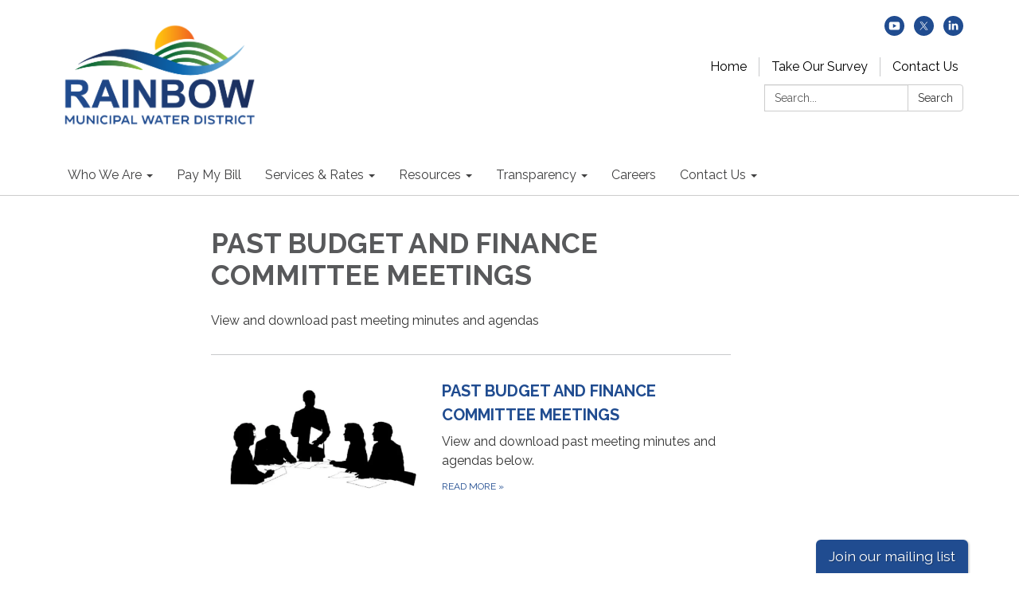

--- FILE ---
content_type: text/javascript; charset=utf-8
request_url: https://docaccess.com/docbox.js
body_size: 27264
content:
// DocBox - The DocAccess Document Inventory Script
// The script will submit new document links to DocAccess to create an inventory
// For DocAccess-remediated documents that are enabled by the site administrator, 
// script will open in the DocAccess viewer to facilitate compliance with WCAG 2.1 AA standards
// Last major update: 2025-10-31
// Usage of this script is subject to the DocAccess Terms of Service
// https://docaccess.com/terms-of-service/ and
// https://docaccess.com/terms-of-use

// Create DocAccess namespace to avoid global variable conflicts
window.DocAccess = window.DocAccess || {};

// Silently handle duplicate loads

// Check for configuration to disable or modify behavior
// Configuration options:
//   disabled: true - Completely disable DocBox
//   disableExternalAPIs: true - Don't send discovered PDF links to API (privacy)
//   batchSize: 10 - Number of links to process per batch (default: 10)
//   processingDelay: 0 - Milliseconds to wait between batches (default: 0)
//   lazyLoad: true - Only process links when they become visible (requires IntersectionObserver)
if (!window.DocAccess.config) {
    window.DocAccess.config = window.DocAccessConfig || {};
}

// API Endpoint Configuration
// Set to false to use the new API endpoint (docaccess.com/api/doc-link)
// Set to true to use the legacy API endpoint (admin.docaccess.com/api/v1/domain_link)
if (window.DocAccess.USE_LEGACY_API === undefined) {
    window.DocAccess.USE_LEGACY_API = false;
}

// Detect the origin where docbox.js was loaded from (for API calls)
if (!window.DocAccess.scriptOrigin) {
    (function () {
        let scriptSrc = null;
        if (document.currentScript && document.currentScript.src) {
            scriptSrc = document.currentScript.src;
        } else {
            // Fallback: search all script tags for one ending with docbox.js
            const scripts = document.getElementsByTagName('script');
            for (let i = 0; i < scripts.length; i++) {
                if (scripts[i].src && scripts[i].src.match(/docbox\.js(\?.*)?$/)) {
                    scriptSrc = scripts[i].src;
                    break;
                }
            }
        }
        if (scriptSrc) {
            try {
                const url = new URL(scriptSrc);
                window.DocAccess.scriptOrigin = url.origin;
            } catch (e) {
                window.DocAccess.scriptOrigin = 'https://docaccess.com';
            }
        } else {
            window.DocAccess.scriptOrigin = 'https://docaccess.com';
        }
    })();
}

// Initialize internal variables within namespace (only if not already set)
// This prevents resetting values when script is loaded multiple times
if (!window.DocAccess.domainDocumentLinkData) {
    window.DocAccess.domainDocumentLinkData = {}; // Initialize as object, not array
}
if (!window.DocAccess.primaryDomain) {
    window.DocAccess.primaryDomain = null;
}
if (!window.DocAccess.domainAliases) {
    window.DocAccess.domainAliases = [];
}
if (window.DocAccess.onDocAccessDomain === undefined) {
    window.DocAccess.onDocAccessDomain = false;
}
if (window.DocAccess.domainDataLoaded === undefined) {
    window.DocAccess.domainDataLoaded = false;
}

// Load the document version checker script (for stale document detection)
// This script handles checking if source PDFs have changed since we processed them
// Note: versionCheckerLoading is set here, versionCheckerLoaded is set by the script itself
if (!window.DocAccess.versionCheckerLoading && !window.DocAccess.versionCheckerLoaded) {
    window.DocAccess.versionCheckerLoading = true; // Prevent duplicate loads
    window.DocAccess.pendingHashCheckRequests = []; // Queue for requests before script loads

    // Queue hash check requests until the version checker script loads
    // The version checker script has its own listener, but requests that arrive
    // before it loads need to be queued
    window.addEventListener('message', function (event) {
        if (event.data && event.data.type === 'docaccess-check-file-hash') {
            // If version checker hasn't loaded yet, queue the request
            if (!window.DocAccess.handleHashCheckRequest) {
                window.DocAccess.pendingHashCheckRequests.push({
                    data: event.data,
                    source: event.source,
                    origin: event.origin
                });
            }
            // If loaded, docbox-check-document-version.js handles it via its own listener
        }
    });

    // Load the version checker script
    (function loadVersionChecker() {
        const script = document.createElement('script');
        script.src = window.DocAccess.scriptOrigin + '/docbox-check-document-version.js';
        script.async = true;
        script.onerror = function () {
            console.debug('[DocBox] Failed to load version checker script');
        };
        document.head.appendChild(script);
    })();
}

// Performance optimization: caches for expensive operations
if (!window.DocAccess.sha256Cache) {
    window.DocAccess.sha256Cache = new Map();
}
if (!window.DocAccess.normalizationCache) {
    window.DocAccess.normalizationCache = new Map();
}
// Track processed links internally (doesn't add any DOM attributes)
if (!window.DocAccess.processedLinks) {
    window.DocAccess.processedLinks = new WeakSet();
}

// Batch processing guard to prevent multiple simultaneous batches
if (window.DocAccess.isBatchProcessing === undefined) {
    window.DocAccess.isBatchProcessing = false;
}

// Initialize currentDomain within namespace to avoid conflicts
// Always use the hostname - don't check for global currentDomain to avoid conflicts
if (!window.DocAccess.currentDomain) {
    window.DocAccess.currentDomain = window.location.hostname.replace(/^www\./, '').toLowerCase();
}

// Initialize default excluded paths (always applied)
if (!window.DocAccess.defaultExcludedPaths) {
    window.DocAccess.defaultExcludedPaths = [
        '/admin/*',
        'reciteme.com/doc/url*'
    ];
}
if (!window.DocAccess.excludedPaths) {
    window.DocAccess.excludedPaths = [...window.DocAccess.defaultExcludedPaths];
}

// Track current lightbox state for history management
if (window.DocAccess.currentLightboxState === undefined) {
    window.DocAccess.currentLightboxState = null;
}
if (window.DocAccess.isHandlingHashChange === undefined) {
    window.DocAccess.isHandlingHashChange = false;
}
if (window.DocAccess.lastActivatedLink === undefined) {
    window.DocAccess.lastActivatedLink = null; // Track the link that opened the lightbox
}

// Common file patterns for PDF links
window.DocAccess.commonFilePatterns = `
    a[href*=".pdf" i], 
    a[href*="/api/assets/"],
    a[href*="DocumentCenter/View/"], 
    a[href*="/ViewFile/"], 
    a[href*="/showpublisheddocument/"],
    a[href*="/media/"],
    a[href^="media/"],
    a[href*="/ld.php?content_id="],
    a[href*="/assets/"][href*="/file"],
    a[href*="/home/showdocument?id="],
    a[href^="Archive.aspx?ADID="],
    a[href*="/DocumentView.aspx?DID="],
    a[href^="FileStream.ashx?DocumentId="],
    a[href*="/common/pages/GetFile.ashx"],
    a[href*="/file/getfile/"],
    a[href*="drive.google.com/file/d/"],
    a[href*="drive.google.com/open?id="],
    a[href*="drive.google.com/uc?export=download"],
    a[href*="docs.google.com/document/d/"],
    a[href*="docs.google.com/spreadsheets/d/"],
    a[href*="docs.google.com/presentation/d/"],
    a[href*="5il.co/"],
    a[href*="View.ashx?"],
    a[href*="ViewReport.ashx?"],
    a[href*="/files/"],
    a[href*="/fs/resource-manager/view/"],
    a[href*="/portal/"][href*="/open/"],
    a[href*="/docs/"],
    a[data-downloadurl],
    a[href*="/pdf_packet/get_agenda_document_link"],
    a[href*="MetaViewer.php?view_id="],
    a[href*="AgendaViewer.php?view_id="],
    a[href*="legistar.com/gateway.aspx?M=F&ID="],
    a[href*="/DocumentSearch/Home/downloaddoc"],
    a[href$="/file"],
    a.docbox-enable, 
    a.docbox-direct
`;

// Helper function to check if a hostname should be normalized to primary domain
window.DocAccess.shouldNormalizeHostname = function (hostname) {
    if (!window.DocAccess.primaryDomain) return false;

    const hostLower = hostname.toLowerCase();
    const hostWithoutWww = hostLower.replace(/^www\./, '');
    const primaryLower = window.DocAccess.primaryDomain.toLowerCase();
    const primaryWithoutWww = primaryLower.replace(/^www\./, '');

    // Check if it's the primary domain (with or without www)
    if (hostWithoutWww === primaryWithoutWww) {
        return true;
    }

    // Check if it's one of the aliases
    return window.DocAccess.domainAliases.some(alias => {
        const aliasLower = alias.toLowerCase();
        const aliasWithoutWww = aliasLower.replace(/^www\./, '');
        return hostWithoutWww === aliasWithoutWww;
    });
}

// Helper function to check if a URL matches any excluded path patterns
window.DocAccess.isUrlExcluded = function (url) {
    if (!window.DocAccess.excludedPaths || window.DocAccess.excludedPaths.length === 0) {
        return false;
    }

    try {
        const urlObj = new URL(url);
        // Include both pathname and search (query string) for matching
        const urlPath = urlObj.pathname + urlObj.search;

        // Check if path (including query string) matches any excluded pattern
        return window.DocAccess.excludedPaths.some(pattern => {
            // Check if pattern includes a domain (doesn't start with /)
            if (!pattern.startsWith('/')) {
                // Domain-based pattern (e.g., 'reciteme.com/doc/url*')
                // Extract hostname from URL for comparison
                const hostname = urlObj.hostname.replace(/^www\./, '').toLowerCase();

                // Convert wildcard pattern to regex
                const regexPattern = pattern
                    .replace(/[.+?^${}()|[\]\\]/g, '\\$&')
                    .replace(/\*/g, '.*');
                const regex = new RegExp('^' + regexPattern + '$');

                // Test against hostname + pathname + search
                const fullPath = hostname + urlObj.pathname + urlObj.search;
                return regex.test(fullPath);
            } else {
                // Path-only pattern (e.g., '/admin/*')
                // Convert wildcard pattern to regex
                const regexPattern = pattern
                    .replace(/[.+?^${}()|[\]\\]/g, '\\$&')
                    .replace(/\*/g, '.*');
                const regex = new RegExp('^' + regexPattern + '$');
                return regex.test(urlPath);
            }
        });
    } catch (e) {
        return false;
    }
};

// Helper function to check if a URL matches any included path patterns (regex)
window.DocAccess.isUrlIncluded = function (url) {
    if (!window.DocAccess.includedPaths || window.DocAccess.includedPaths.length === 0) {
        return false;
    }

    try {
        const urlObj = new URL(url);
        const urlPath = urlObj.pathname;
        const fullPath = urlObj.pathname + urlObj.search; // Include query string for matching

        // Check if path matches any included pattern (these are full regex patterns)
        return window.DocAccess.includedPaths.some(pattern => {
            try {
                const regex = new RegExp(pattern);
                // Test against both the pathname and full path with query
                return regex.test(urlPath) || regex.test(fullPath);
            } catch (e) {
                console.warn('DocAccess: Invalid included path regex pattern:', pattern, e);
                return false;
            }
        });
    } catch (e) {
        return false;
    }
};

// Helper function to clean tracking parameters from URLs
window.DocAccess.cleanTrackingParams = function (urlString) {
    try {
        const url = new URL(urlString);
        const trackingParams = [
            // HubSpot tracking
            '__hstc', '__hssc', '__hsfp', '_hsenc', '_hsmi', 'hsCtaTracking',
            // Google Analytics / UTM parameters
            'utm_source', 'utm_medium', 'utm_campaign', 'utm_term', 'utm_content', 'utm_id',
            // Other common tracking
            '_gl', '_ga', '_gac', '_gid',
            // WordPress
            '_wpnonce',
            // Generic cache busters
            't', 'v', 'timestamp', 'cache', 'cb'
        ];
        trackingParams.forEach(param => url.searchParams.delete(param));
        return url.href;
    } catch (e) {
        // If URL parsing fails, return the original URL
        return urlString;
    }
}

// URL Normalization Patterns
// Define custom URL transformation rules here
window.DocAccess.normalizationPatterns = [
    {
        // Transform /Archive.aspx?ADID=1185 to /ArchiveCenter/ViewFile/Item/1185
        pattern: /^\/Archive\.aspx\?ADID=(\d+)$/i,
        replacement: '/ArchiveCenter/ViewFile/Item/$1',
        tags: ['cp-c']
    },
    {
        // remove timestamps and cachebreakers to prevent duplicate links
        pattern: /^\/home\/show(document|publisheddocument)\/(\d+)(?:\/\d+)?(?:\?locale=\w+)?$/i,
        replacement: '/home/showdocument/$2',
        tags: ['gc']
    },
    {
        // remove timestamps and cachebreakers to prevent duplicate links
        pattern: /^\/home\/show(document|publisheddocument)\?id=(\d+)(?:&[^#]*)*$/i,
        replacement: '/home/showdocument/$2',
        tags: ['gc']
    },
    {
        // WordPress Download Manager normalization - remove path and keep only wpdmdl parameter
        // e.g., /download/2025-publication/?wpdmdl=10365&refresh=abc -> /?wpdmdl=10365
        pattern: /^\/.*$/i, // Match any path that starts with /
        replacement: '/',
        tags: ['wpdm'],
        // Special handling for WordPress Download Manager links
        condition: function (urlPath, searchParams) {
            return searchParams && searchParams.has('wpdmdl');
        },
        preserveParams: ['wpdmdl'] // Keep only the wpdmdl parameter
    }
    // Add more patterns here as needed
    // Example:
    // {
    //     pattern: /^\/old-path\/(.+)$/,
    //     replacement: '/new-path/$1'
    // }
];

// Helper function to apply normalization patterns to a URL path
window.DocAccess.applyNormalizationPatterns = function (urlPath, searchParams) {
    for (const rule of window.DocAccess.normalizationPatterns) {
        // Check if rule has a condition function
        if (rule.condition && !rule.condition(urlPath, searchParams)) {
            continue; // Skip this rule if condition is not met
        }

        // Check if this is a query-based pattern (includes ?)
        if (rule.pattern.source.includes('\\?')) {
            // Reconstruct the path with query string for matching
            const fullPath = searchParams.toString() ? `${urlPath}?${searchParams.toString()}` : urlPath;
            const match = fullPath.match(rule.pattern);
            if (match) {
                // Apply the replacement and return the new path
                return {
                    path: fullPath.replace(rule.pattern, rule.replacement),
                    clearParams: true, // Indicate that query params should be cleared
                    preserveParams: rule.preserveParams // Pass along params to preserve
                };
            }
        } else {
            // Path-only pattern
            const match = urlPath.match(rule.pattern);
            if (match) {
                return {
                    path: urlPath.replace(rule.pattern, rule.replacement),
                    clearParams: rule.preserveParams ? false : false, // Don't clear if we want to preserve specific params
                    preserveParams: rule.preserveParams // Pass along params to preserve
                };
            }
        }
    }
    return null; // No pattern matched
};

// Helper function to apply pattern result to a URL object
window.DocAccess.applyPatternResultToUrl = function (url, patternResult) {
    if (!patternResult) return;

    // Update the URL with the normalized path
    url.pathname = patternResult.path;

    // Handle query parameters based on pattern result
    if (patternResult.clearParams) {
        url.search = '';
    } else if (patternResult.preserveParams) {
        // Keep only the specified parameters
        const newParams = new URLSearchParams();
        for (const param of patternResult.preserveParams) {
            if (url.searchParams.has(param)) {
                newParams.set(param, url.searchParams.get(param));
            }
        }
        url.search = newParams.toString();
    }
};

// New async function that implements URL normalization with manifest checking
window.DocAccess.normalizeUrlWithManifestCheck = async function (urlString) {
    // Check cache first
    if (window.DocAccess.normalizationCache.has(urlString)) {
        return window.DocAccess.normalizationCache.get(urlString);
    }

    // Check for Google Drive links and normalize to direct download URL
    try {
        const url = new URL(urlString);
        if (url.hostname === 'drive.google.com' || url.hostname === 'docs.google.com') {
            // Skip transformation for published Google Docs (they're HTML, not downloadable files)
            // Published docs have URLs like: /document/d/e/FILE_ID/pub
            if (url.pathname.includes('/pub')) {
                window.DocAccess.normalizationCache.set(urlString, urlString);
                return urlString;
            }

            // Extract file ID from various Google Drive URL formats
            let fileId = null;

            // Format: https://drive.google.com/file/d/FILE_ID/view
            const fileMatch = url.pathname.match(/\/file\/d\/([a-zA-Z0-9_-]+)/);
            if (fileMatch) {
                fileId = fileMatch[1];
            }

            // Format: https://drive.google.com/open?id=FILE_ID
            if (!fileId && url.searchParams.has('id')) {
                fileId = url.searchParams.get('id');
            }

            // Format: https://docs.google.com/document/d/FILE_ID/edit
            // Not supporting sheets or presentations at this time
            if (!fileId) {
                const docsMatch = url.pathname.match(/\/(?:document)\/d\/([a-zA-Z0-9_-]+)/);
                if (docsMatch) {
                    fileId = docsMatch[1];
                }
            }

            if (fileId) {
                // Convert to direct download URL
                const normalizedUrl = `https://drive.google.com/uc?export=download&id=${fileId}`;
                window.DocAccess.normalizationCache.set(urlString, normalizedUrl);
                return normalizedUrl;
            }
        }
    } catch (e) {
        // If URL parsing fails, continue with normal processing
    }

    // Check for Revize CMS transformation
    // Skip this transformation when on DocAccess domains to prevent breaking external links
    /*
    if (!window.DocAccess.onDocAccessDomain && window.RZ && window.RZ.webspace && window.RZ.protocolRelativeRevizeBaseUrl) {
        try {
            const url = new URL(urlString);

            // Extract hostname from protocolRelativeRevizeBaseUrl (e.g., '//cms6.revize.com' -> 'cms6.revize.com')
            const revizeHostname = window.RZ.protocolRelativeRevizeBaseUrl.replace(/^\/\//, '');

            // Check if this URL should be transformed to Revize CMS
            // You can add additional hostname checks here if needed
            if (url.hostname !== revizeHostname) {
                // Transform to Revize CMS URL
                const revizeUrl = new URL(url);
                revizeUrl.hostname = revizeHostname;
                revizeUrl.pathname = `/revize/${window.RZ.webspace}${url.pathname}`;

                // Cache and return the transformed URL
                const transformedUrl = revizeUrl.href;
                window.DocAccess.normalizationCache.set(urlString, transformedUrl);
                return transformedUrl;
            }
        } catch (e) {
            // If URL parsing fails, continue with normal processing
        }
    }
    */

    if (!window.DocAccess.primaryDomain) {
        // Cache and return the original if no primary domain
        window.DocAccess.normalizationCache.set(urlString, urlString);
        return urlString;
    }

    try {
        const url = new URL(urlString);

        // Apply custom normalization patterns first
        const patternResult = window.DocAccess.applyNormalizationPatterns(url.pathname, url.searchParams);
        window.DocAccess.applyPatternResultToUrl(url, patternResult);

        // Only normalize if the hostname is an alias or the primary domain
        // Otherwise, keep the original hostname (e.g., S3 URLs)
        let normalizedUrl;
        if (window.DocAccess.shouldNormalizeHostname(url.hostname)) {
            // Step 1: Create the normalized URL (primary domain)
            normalizedUrl = new URL(url.href); // Use the modified url, not the original urlString

            // Check if current window is specifically www + primaryDomain
            const currentHostWithoutWww = window.location.hostname.toLowerCase().replace(/^www\./, '');
            const primaryWithoutWww = window.DocAccess.primaryDomain.toLowerCase().replace(/^www\./, '');
            const isCurrentWindowWwwPrimary = window.location.hostname.toLowerCase().startsWith('www.') &&
                currentHostWithoutWww === primaryWithoutWww;

            // If accessing via www.primaryDomain, preserve www for backward compatibility
            // Otherwise, use the primary domain exactly as configured
            if (isCurrentWindowWwwPrimary) {
                normalizedUrl.hostname = 'www.' + primaryWithoutWww;
            } else {
                normalizedUrl.hostname = window.DocAccess.primaryDomain.toLowerCase();
            }
        } else {
            // Keep the original URL for external domains
            normalizedUrl = new URL(url.href); // Use the modified url, not the original urlString
        }

        // Helper function to check if a hash is enabled (handles symlinks)
        function isHashEnabled(hash) {
            if (!window.DocAccess.domainDocumentLinkData.hasOwnProperty(hash)) {
                return false;
            }

            const value = window.DocAccess.domainDocumentLinkData[hash];

            // If it's true, it's enabled
            if (value === true) {
                return true;
            }

            // If it's 'archived', it's not enabled
            if (value === 'archived') {
                return false;
            }

            // If it's a string (symlink), resolve it
            if (typeof value === 'string') {
                // Simple resolution - just check the target
                // (Full recursive resolution is done in link processing)
                return window.DocAccess.domainDocumentLinkData.hasOwnProperty(value) &&
                    window.DocAccess.domainDocumentLinkData[value] === true;
            }

            return false;
        }

        // If we're using www for backward compatibility, first check if canonical (non-www) exists
        if (normalizedUrl.hostname.startsWith('www.')) {
            const canonicalUrl = new URL(normalizedUrl.href);
            canonicalUrl.hostname = canonicalUrl.hostname.replace(/^www\./, '');
            const canonicalHash = await window.DocAccess.generateSHA256(canonicalUrl.href);

            // If canonical version exists and is enabled, use that instead
            if (isHashEnabled(canonicalHash)) {
                window.DocAccess.normalizationCache.set(urlString, canonicalUrl.href);
                return canonicalUrl.href;
            }
        }

        // Otherwise check the normalized URL (which might have www for backward compatibility)
        const normalizedHash = await window.DocAccess.generateSHA256(normalizedUrl.href);

        if (isHashEnabled(normalizedHash)) {
            window.DocAccess.normalizationCache.set(urlString, normalizedUrl.href);
            return normalizedUrl.href;
        }

        // Step 2: If not found or disabled, check all variants
        const variants = [];
        const domains = [window.DocAccess.primaryDomain, ...window.DocAccess.domainAliases];

        // Generate all domain variants (with and without www)
        for (const domain of domains) {
            // Without www
            const variantUrl1 = new URL(urlString);
            variantUrl1.hostname = domain.toLowerCase().replace(/^www\./, '');

            // Apply normalization patterns to this variant too
            const patternResult1 = window.DocAccess.applyNormalizationPatterns(variantUrl1.pathname, variantUrl1.searchParams);
            window.DocAccess.applyPatternResultToUrl(variantUrl1, patternResult1);

            variants.push(variantUrl1.href);

            // With www
            const variantUrl2 = new URL(urlString);
            variantUrl2.hostname = 'www.' + domain.toLowerCase().replace(/^www\./, '');

            // Apply normalization patterns to this variant too
            const patternResult2 = window.DocAccess.applyNormalizationPatterns(variantUrl2.pathname, variantUrl2.searchParams);
            window.DocAccess.applyPatternResultToUrl(variantUrl2, patternResult2);

            variants.push(variantUrl2.href);
        }

        // Also check https version if current is http
        if (url.protocol === 'http:') {
            const httpsUrl = new URL(url.href); // Use the modified url, not the original urlString
            httpsUrl.protocol = 'https:';

            // Add https variants for all domains
            for (const domain of domains) {
                // Without www
                const httpsVariant1 = new URL(httpsUrl);
                httpsVariant1.hostname = domain.toLowerCase().replace(/^www\./, '');

                // Apply normalization patterns to this variant too
                const patternResult1 = window.DocAccess.applyNormalizationPatterns(httpsVariant1.pathname, httpsVariant1.searchParams);
                window.DocAccess.applyPatternResultToUrl(httpsVariant1, patternResult1);

                variants.push(httpsVariant1.href);

                // With www
                const httpsVariant2 = new URL(httpsUrl);
                httpsVariant2.hostname = 'www.' + domain.toLowerCase().replace(/^www\./, '');

                // Apply normalization patterns to this variant too
                const patternResult2 = window.DocAccess.applyNormalizationPatterns(httpsVariant2.pathname, httpsVariant2.searchParams);
                window.DocAccess.applyPatternResultToUrl(httpsVariant2, patternResult2);

                variants.push(httpsVariant2.href);
            }
        }

        // Check if URL has document-type parameter packet=true that should never be stripped
        const hasPacketParam = url.searchParams.has('packet') && url.searchParams.get('packet') === 'true';

        // If URL has query parameters, also check versions without them
        // BUT: If packet=true is present, don't create stripped variants
        // because it defines the document type (packet vs individual agenda)
        const hasQueryParams = url.search && url.search.length > 1;
        if (hasQueryParams && !hasPacketParam) {
            // Create a temporary array to hold new variants without query params
            const noParamVariants = [];
            const firstParamOnlyVariants = [];

            // For each existing variant, create versions with modified query parameters
            for (const variant of variants) {
                try {
                    const variantUrl = new URL(variant);
                    if (variantUrl.search) {
                        // Check if this variant has packet=true
                        const hasPacketInVariant = variantUrl.searchParams.has('packet') &&
                            variantUrl.searchParams.get('packet') === 'true';

                        // Version without any query parameters (but preserve packet=true if present)
                        const noParamUrl = new URL(variant);
                        if (hasPacketInVariant) {
                            noParamUrl.search = '?packet=true';
                        } else {
                            noParamUrl.search = '';
                        }
                        noParamVariants.push(noParamUrl.href);

                        // Version with only the first query parameter (or packet=true if not first)
                        const searchParams = variantUrl.searchParams;
                        const firstParamKey = searchParams.keys().next().value;
                        if (firstParamKey) {
                            const firstParamUrl = new URL(variant);
                            const firstParamValue = searchParams.get(firstParamKey);

                            // If first param is packet=true, just use it
                            if (firstParamKey === 'packet' && firstParamValue === 'true') {
                                firstParamUrl.search = '?packet=true';
                            } else if (hasPacketInVariant) {
                                // If packet=true exists but isn't first, include both
                                firstParamUrl.search = `?${firstParamKey}=${encodeURIComponent(firstParamValue)}&packet=true`;
                            } else {
                                // Original behavior - just first param
                                firstParamUrl.search = `?${firstParamKey}=${encodeURIComponent(firstParamValue)}`;
                            }
                            firstParamOnlyVariants.push(firstParamUrl.href);
                        }
                    }
                } catch (e) {
                    // Skip invalid URLs
                }
            }

            // Add the no-param and first-param-only variants to the main variants array
            variants.push(...noParamVariants);
            variants.push(...firstParamOnlyVariants);
        }

        // Remove duplicates
        const uniqueVariants = [...new Set(variants)];

        // Check each variant
        let enabledUrl = null;
        let disabledUrl = null;

        for (const variant of uniqueVariants) {
            const variantHash = await window.DocAccess.generateSHA256(variant);

            if (window.DocAccess.domainDocumentLinkData.hasOwnProperty(variantHash)) {
                if (isHashEnabled(variantHash)) {
                    // Found enabled variant - cache and use this immediately
                    window.DocAccess.normalizationCache.set(urlString, variant);
                    return variant;
                } else {
                    // Found disabled variant - remember it
                    disabledUrl = variant;
                }
            }
        }

        // If we found a disabled URL but no enabled one, use the disabled URL
        if (disabledUrl) {
            window.DocAccess.normalizationCache.set(urlString, disabledUrl);
            return disabledUrl;
        }

        // No variants found in manifest - cache and return normalized URL
        window.DocAccess.normalizationCache.set(urlString, normalizedUrl.href);
        return normalizedUrl.href;

    } catch (e) {
        // If URL parsing fails, cache and return the original URL
        window.DocAccess.normalizationCache.set(urlString, urlString);
        return urlString;
    }
}


window.DocAccess.initializeDocBox = function () {
    // Mark that initializeDocBox has been called
    window.DocAccess.initializeDocBoxCalled = true;

    // Variables to track Escape key presses for double-tap functionality
    let lastEscapeTime = 0;
    const DOUBLE_ESCAPE_THRESHOLD = 3000; // 3 seconds - allows for motor disabilities

    // Listen for popstate events (back/forward navigation)
    window.addEventListener('popstate', function (event) {
        // Prevent recursive calls
        if (window.DocAccess.isHandlingHashChange) {
            return;
        }

        window.DocAccess.isHandlingHashChange = true;

        try {
            const currentHash = window.location.hash;

            // Check if we have a docaccess anchor
            if (currentHash.startsWith('#docaccess-')) {
                // Check if we have state data from the history
                if (event.state && event.state.docaccess) {
                    // Reopen the lightbox with the state from history
                    openLightbox(event.state.pdfUrl, event.state.direct, event.state.domain, null, event.state.title);
                } else {
                    // No state data - try to find the document by hash
                    const docHash = currentHash.substring('#docaccess-'.length);
                    openDocumentFromHash(docHash);
                }
            } else {
                // No docaccess hash - close the lightbox if it's open
                const lightbox = document.getElementById('docbox-overlay');
                if (lightbox && lightbox.style.display === 'flex') {
                    closeLightbox(false); // false = don't manipulate history
                }
            }
        } finally {
            window.DocAccess.isHandlingHashChange = false;
        }
    });

    // Listen for messages from the iframe (for cross-origin Escape key handling)
    window.addEventListener('message', function (event) {
        // Only process messages from our iframes
        const iframe = document.getElementById('docbox-iframe');
        const lightbox = document.getElementById('docbox-overlay');

        // Check if lightbox and iframe exist and lightbox is visible
        if (!iframe || !lightbox || lightbox.style.display === 'none') {
            return;
        }

        // Check if the message is from our iframe by comparing origins
        try {
            // First check if iframe has a valid src
            if (!iframe.src || iframe.src === 'about:blank' || iframe.src === '') {
                // For empty iframes, we can't verify origin, so be more careful
                // Only accept messages from known docaccess domains
                if (!event.origin.endsWith('docaccess.com') && !event.origin.includes('localhost')) {
                    return;
                }
            } else {
                const iframeOrigin = new URL(iframe.src).origin;

                // More permissive origin check - allow any HTTPS origin or docaccess domains
                const isFromDocAccess = event.origin.endsWith('docaccess.com') || event.origin === 'https://docaccess.com';
                const isSameOrigin = event.origin === iframeOrigin;
                const isLocalhost = event.origin.includes('localhost') || iframeOrigin.includes('localhost');

                if (!isSameOrigin && !isFromDocAccess && !isLocalhost) {
                    return; // Ignore messages from other origins
                }
            }
        } catch (e) {
            // If we can't parse the iframe URL, fall back to checking if the message is from a trusted domain
            if (!event.origin.endsWith('docaccess.com') && !event.origin.includes('localhost')) {
                return;
            }
        }

        // Handle different message types
        if (event.data && typeof event.data === 'object') {
            if (event.data.type === 'docaccess-close-viewer') {
                // Close the lightbox
                closeLightbox(true);
                // Announce to screen readers
                announceToScreenReader('Document viewer closed', 2000);
            } else if (event.data.type === 'docaccess-escape-hint') {
                // Show the escape hint
                showEscapeHint();
            } else if (event.data.type === 'docaccess-check-file-hash') {
                // Queue this request and load the version checker module
                queueHashCheckRequest(event.data, event.source, event.origin);
                loadVersionChecker();
            }
        }
    });

    // Queue for pending hash check requests (handles race condition on first load)
    if (!window.DocAccess.pendingHashCheckRequests) {
        window.DocAccess.pendingHashCheckRequests = [];
    }

    // Queue a hash check request to be processed once version checker loads
    function queueHashCheckRequest(data, source, origin) {
        window.DocAccess.pendingHashCheckRequests.push({ data, source, origin });
        console.debug('[DocAccess] Queued hash check request for:', data.url);
    }

    // Load the document version checker module on demand
    function loadVersionChecker() {
        if (window.DocAccess.versionCheckerLoaded) {
            // Already loaded - process any pending requests immediately
            processPendingHashCheckRequests();
            return;
        }
        
        if (window.DocAccess.versionCheckerLoading) {
            return; // Currently loading
        }
        
        window.DocAccess.versionCheckerLoading = true;
        
        const script = document.createElement('script');
        script.src = window.DocAccess.scriptOrigin + '/docbox-check-document-version.js';
        script.async = true;
        script.onload = function() {
            console.debug('[DocAccess] Version checker module loaded');
            // Process any requests that were queued while loading
            processPendingHashCheckRequests();
        };
        script.onerror = function() {
            console.debug('[DocAccess] Failed to load version checker module');
            window.DocAccess.versionCheckerLoading = false;
        };
        document.head.appendChild(script);
    }

    // Process any pending hash check requests after version checker loads
    function processPendingHashCheckRequests() {
        if (!window.DocAccess.pendingHashCheckRequests || 
            window.DocAccess.pendingHashCheckRequests.length === 0) {
            return;
        }
        
        console.debug('[DocAccess] Processing', window.DocAccess.pendingHashCheckRequests.length, 'pending hash check requests');
        
        // The version checker module exposes a function to handle requests
        if (window.DocAccess.handleHashCheckRequest) {
            while (window.DocAccess.pendingHashCheckRequests.length > 0) {
                const { data, source, origin } = window.DocAccess.pendingHashCheckRequests.shift();
                window.DocAccess.handleHashCheckRequest(data, source, origin);
            }
        } else {
            console.debug('[DocAccess] Version checker handleHashCheckRequest not available');
        }
    }

    // Helper function to show escape hint
    function showEscapeHint() {
        // Remove any existing hint first
        const existingHint = document.getElementById('docbox-escape-hint');
        if (existingHint) {
            existingHint.remove();
        }

        const hint = document.createElement('div');
        hint.id = 'docbox-escape-hint';
        hint.style.cssText = `
            position: fixed;
            top: 50%;
            left: 50%;
            transform: translate(-50%, -50%);
            background: rgba(0, 0, 0, 0.8);
            color: white;
            padding: 15px 30px;
            border-radius: 5px;
            font-size: 16px;
            z-index: 19999999;
            pointer-events: none;
        `;
        hint.textContent = 'Press Escape again to close document';
        hint.setAttribute('role', 'status');
        hint.setAttribute('aria-live', 'polite');
        getLightboxContainer().appendChild(hint);

        setTimeout(() => {
            if (hint.parentNode) {
                hint.parentNode.removeChild(hint);
            }
        }, 3500); // Show hint for full double-tap window plus buffer
    }

    // Helper function for screen reader announcements
    function announceToScreenReader(message, duration = 3000) {
        const announcement = document.createElement('div');
        announcement.setAttribute('role', 'status');
        announcement.setAttribute('aria-live', 'polite');
        announcement.className = 'sr-only';
        announcement.textContent = message;
        getLightboxContainer().appendChild(announcement);

        setTimeout(() => {
            if (announcement.parentNode) {
                announcement.parentNode.removeChild(announcement);
            }
        }, duration);
    }

    // Create the lightbox elements
    function createLightbox() {
        // Add inert polyfill for browsers that don't support it natively
        if (!('inert' in HTMLElement.prototype)) {
            // Simple polyfill - just add aria-hidden and tabindex=-1 to all focusable elements
            Object.defineProperty(HTMLElement.prototype, 'inert', {
                get: function () {
                    return this.hasAttribute('inert');
                },
                set: function (value) {
                    if (value) {
                        this.setAttribute('inert', '');
                        this.setAttribute('aria-hidden', 'true');
                        // Find all focusable elements and make them unfocusable
                        const focusableElements = this.querySelectorAll('a, button, input, textarea, select, [tabindex]:not([tabindex="-1"])');
                        focusableElements.forEach(el => {
                            if (el.hasAttribute('tabindex')) {
                                el.dataset.docboxOriginalTabindex = el.getAttribute('tabindex');
                            }
                            el.setAttribute('tabindex', '-1');
                        });
                    } else {
                        this.removeAttribute('inert');
                        this.removeAttribute('aria-hidden');
                        // Restore original tabindex values
                        const focusableElements = this.querySelectorAll('[data-docbox-original-tabindex]');
                        focusableElements.forEach(el => {
                            el.setAttribute('tabindex', el.dataset.docboxOriginalTabindex);
                            delete el.dataset.docboxOriginalTabindex;
                        });
                        // Remove tabindex from elements that didn't have it originally
                        const modifiedElements = this.querySelectorAll('[tabindex="-1"]:not([data-docbox-original-tabindex])');
                        modifiedElements.forEach(el => {
                            if (!el.dataset.docboxOriginalTabindex) {
                                el.removeAttribute('tabindex');
                            }
                        });
                    }
                }
            });
        }

        // Ensure sr-only class exists for screen reader announcements
        if (!document.querySelector('style[data-docbox-sr-only]')) {
            const style = document.createElement('style');
            style.setAttribute('data-docbox-sr-only', 'true');
            style.textContent = `
                .sr-only {
                    position: absolute;
                    width: 1px;
                    height: 1px;
                    padding: 0;
                    margin: -1px;
                    overflow: hidden;
                    clip: rect(0, 0, 0, 0);
                    white-space: nowrap;
                    border: 0;
                }
                
                /* Highlight animation for returning focus 
                .docaccess-returning-focus {
                    outline: 3px solid #2563eb !important;
                    outline-offset: 2px !important;
                    position: relative;
                    z-index: 10;
                    animation: docaccess-pulse 2s ease-out;
                }
                */
                
                @keyframes docaccess-pulse {
                    0% {
                        box-shadow: 0 0 0 0 rgba(37, 99, 235, 0.4);
                    }
                    50% {
                        box-shadow: 0 0 0 10px rgba(37, 99, 235, 0);
                    }
                    100% {
                        box-shadow: 0 0 0 0 rgba(37, 99, 235, 0);
                    }
                }
            `;
            document.head.appendChild(style);
        }

        const lightbox = document.createElement('div');
        lightbox.id = 'docbox-overlay';
        lightbox.style.cssText = `
position: fixed;
top: 0;
left: 0;
width: 100%;
height: 100%;
background-color: rgba(0, 0, 0, 0.8);
z-index: 9999999999;
display: none;
justify-content: center;
align-items: end;
`;

        const container = document.createElement('div');
        container.id = 'docbox-container';
        container.style.cssText = `
width: 100%;
height: calc(100% - 40px);
background-color: transparent;
position: relative;
border-radius: 5px;
box-shadow: 0 0 20px rgba(0, 0, 0, 0.5);
`;

        const closeBtn = document.createElement('button');
        closeBtn.id = 'docbox-close';
        closeBtn.innerHTML = '<span aria-hidden="true">Close <b>&nbsp;&times;</b></span>';
        closeBtn.setAttribute('aria-label', 'Close document');
        closeBtn.style.cssText = `
    position: fixed;
    top: 5px;
    right: 5px;
    font-size: 20px;
    cursor: pointer;
    z-index: 10001;
    border-radius: 5px;
    height: 30px;
    width: auto;
    line-height: 30px;
    background: rgb(0, 0, 0) !important;
    border: none !important;
    color: white !important;
    padding: 0 15px;
    font-size: 16px;
`;
        closeBtn.addEventListener('click', function () { closeLightbox(true); });

        const iframe = document.createElement('iframe');
        iframe.id = 'docbox-iframe';
        iframe.style.cssText = `
width: 100%;
height: 100%;
border: none;
border-radius: 5px;
`;
        if (DocAccess.currentDomain.endsWith('docaccess.com')) {
            iframe.allow = "autoplay";
        }

        iframe.ariaLabel = 'Document viewer';

        if (
            (typeof document.fullscreenEnabled !== 'undefined' && document.fullscreenEnabled) ||
            (typeof document.webkitFullscreenEnabled !== 'undefined' && document.webkitFullscreenEnabled) ||
            (typeof document.mozFullScreenEnabled !== 'undefined' && document.mozFullScreenEnabled) ||
            (typeof document.msFullscreenEnabled !== 'undefined' && document.msFullscreenEnabled)
        ) {
            iframe.allowFullscreen = true;
        }

        container.appendChild(closeBtn);
        container.appendChild(iframe);
        lightbox.appendChild(container);
        getLightboxContainer().appendChild(lightbox);

        // Close lightbox when clicking outside the container
        lightbox.addEventListener('click', function (e) {
            if (e.target === lightbox) {
                closeLightbox(true);
            }
        });

        // Close lightbox with Escape key (double-tap support)
        document.addEventListener('keydown', function (e) {
            if (e.key === 'Escape' && lightbox.style.display === 'flex') {
                try {
                    const currentTime = Date.now();

                    // Check if this is a double-tap
                    if (currentTime - lastEscapeTime < DOUBLE_ESCAPE_THRESHOLD) {
                        // Double Escape pressed - close the lightbox
                        closeLightbox(true);
                        lastEscapeTime = 0; // Reset

                        // Announce to screen readers
                        announceToScreenReader('Document viewer closed', 2000);
                    } else {
                        // First Escape press - update the timestamp
                        lastEscapeTime = currentTime;

                        // Announce to screen reader
                        announceToScreenReader('Press Escape again to close');

                        // Try to handle Escape in the iframe first (for same-origin)
                        try {
                            const iframe = document.getElementById('docbox-iframe');
                            const iframeDoc = iframe.contentDocument || iframe.contentWindow.document;
                            if (iframeDoc) {
                                // Check if any dialogs are open in the iframe
                                const openDialogs = iframeDoc.querySelectorAll('[role="dialog"]:not([style*="display: none"])');
                                const visibleTooltips = iframeDoc.querySelectorAll('.tooltip:not([hidden])');

                                if (openDialogs.length === 0 && visibleTooltips.length === 0) {
                                    // No dialogs open - show hint
                                    showEscapeHint();
                                }
                            }
                        } catch (e) {
                            // Cross-origin iframe - show hint anyway
                            showEscapeHint();
                        }
                    }
                } catch (error) {
                    console.error('DocBox: Error handling Escape key:', error);
                    // Ensure lightbox closes even if there's an error
                    try {
                        closeLightbox(true);
                    } catch (e) {
                        console.error('DocBox: Failed to close lightbox after error:', e);
                    }
                }
            }
        });
    }

    // Open the lightbox with the given PDF URL
    async function openLightbox(pdfUrl, direct = false, domain = '', fromLink = null, title = null, providedHash = null) {
        const lightbox = document.getElementById('docbox-overlay');
        const iframe = document.getElementById('docbox-iframe');

        // Store the link reference if provided
        if (fromLink) {
            window.DocAccess.lastActivatedLink = fromLink;
        }

        // Use provided hash if available, otherwise generate from URL
        const docHash = providedHash || await window.DocAccess.generateSHA256(pdfUrl);

        // Resolve any redirects in the manifest
        let resolvedHash = docHash;
        if (window.DocAccess.domainDocumentLinkData && window.DocAccess.domainDocumentLinkData.hasOwnProperty(docHash)) {
            const value = window.DocAccess.domainDocumentLinkData[docHash];
            // If it's a string, it's a redirect to another hash
            if (typeof value === 'string') {
                resolvedHash = value;
            }
        }

        // Only add history entry if we're not already handling a hashchange
        // and if there's no existing anchor in the URL
        const shouldAddHistory = !window.DocAccess.isHandlingHashChange &&
            !window.location.hash;

        if (shouldAddHistory) {
            // Use just the document hash - domain is inferred from context
            const hash = `#docaccess-${docHash}`;

            // Store the current state
            window.DocAccess.currentLightboxState = {
                hash: hash,
                pdfUrl: pdfUrl,
                direct: direct,
                domain: domain,
                docHash: docHash,
                title: title
            };

            // Add to browser history with full URL preserved
            const currentUrlWithoutHash = window.location.href.split('#')[0];
            window.history.pushState(
                { docaccess: true, pdfUrl: pdfUrl, direct: direct, domain: domain, docHash: docHash, title: title },
                '',
                currentUrlWithoutHash + hash
            );
        }

        // Get the domain from which the current script was loaded
        let scriptDomain = '';

        (function () {
            // Find the script tag for docbox.js
            let scriptSrc = '';
            if (document.currentScript && document.currentScript.src) {
                scriptSrc = document.currentScript.src;
            } else {
                // Fallback: search all script tags for one ending with docbox.js
                const scripts = document.getElementsByTagName('script');
                for (let i = 0; i < scripts.length; i++) {
                    if (scripts[i].src && scripts[i].src.match(/docbox\.js(\?.*)?$/)) {
                        scriptSrc = scripts[i].src;
                        break;
                    }
                }
            }
            if (scriptSrc) {
                try {
                    const url = new URL(scriptSrc, window.location.origin);
                    scriptDomain = url.hostname;
                } catch (e) {
                    scriptDomain = '';
                }
            }
        })();

        let scriptRoot = 'https://' + scriptDomain;
        // Default to docaccess.com if no script domain is found or for localhost
        // For docaccess.com subdomains, preserve the subdomain
        if (!scriptDomain || window.DocAccess.currentDomain == 'localhost') {
            scriptRoot = 'https://docaccess.com';
        } else if (window.DocAccess.currentDomain === 'docaccess.com') {
            // Exact match for docaccess.com (no subdomain)
            scriptRoot = 'https://docaccess.com';
        }
        // Otherwise keep scriptRoot as is (preserves any docaccess.com subdomains)
        // Set the iframe source to the docviewer with the PDF URL as a parameter
        let docviewerUrl = direct ? pdfUrl :
            `${scriptRoot}/docviewer.html?url=${encodeURIComponent(pdfUrl)}`;

        // Add the resolved hash so docviewer uses the correct hash for file paths
        if (!direct && resolvedHash) {
            docviewerUrl += `&url_hash=${encodeURIComponent(resolvedHash)}`;
        }

        if (domain) {
            docviewerUrl += `&domain=${encodeURIComponent(domain)}`;
        }

        if (title) {
            docviewerUrl += `&title=${encodeURIComponent(title)}`;
        }

        // Add language parameter if detected from URL or Google Translate
        const detectedLang = window.DocAccess.getDetectedLanguage ? window.DocAccess.getDetectedLanguage() : null;
        if (detectedLang && detectedLang !== 'en') {
            docviewerUrl += `&lang=${encodeURIComponent(detectedLang)}`;
        }

        iframe.src = docviewerUrl;

        // Display the lightbox
        lightbox.style.display = 'flex';

        // Prevent scrolling on the body
        document.body.style.overflow = 'hidden';

        // Make all content except the lightbox inert
        const lightboxElement = document.getElementById('docbox-overlay');
        const allElements = document.body.children;
        for (let i = 0; i < allElements.length; i++) {
            const element = allElements[i];
            if (element !== lightboxElement && element.id !== 'docbox-overlay') {
                // Store original inert state to restore later
                if (element.hasAttribute('inert')) {
                    element.dataset.docboxOriginalInert = 'true';
                } else {
                    element.setAttribute('inert', '');
                }
            }
        }

        // Set immediate focus to iframe for faster accessibility
        iframe.focus();

        // Set focus to the iframe after it loads for screen reader users
        iframe.addEventListener('load', function handleIframeLoad() {
            // Remove the event listener to prevent multiple calls
            iframe.removeEventListener('load', handleIframeLoad);

            // Focus the iframe
            iframe.focus();

            // Try to focus inside the iframe's document if same-origin
            try {
                const iframeDoc = iframe.contentDocument || iframe.contentWindow.document;
                if (iframeDoc && iframeDoc.body) {
                    // Add Escape key listener to iframe document for double-tap support
                    iframeDoc.addEventListener('keydown', function (e) {
                        if (e.key === 'Escape') {
                            const currentTime = Date.now();

                            // Check if this is a double-tap
                            if (currentTime - lastEscapeTime < DOUBLE_ESCAPE_THRESHOLD) {
                                // Double Escape pressed - close the lightbox
                                closeLightbox(true);
                                lastEscapeTime = 0; // Reset

                                // Announce to screen readers
                                announceToScreenReader('Document closed', 2000);
                            } else {
                                // First Escape press - update the timestamp
                                lastEscapeTime = currentTime;

                                // Announce to screen reader
                                announceToScreenReader('Press Escape again to close');

                                // Check if any dialogs are open
                                const openDialogs = iframeDoc.querySelectorAll('[role="dialog"]:not([style*="display: none"])');
                                const visibleTooltips = iframeDoc.querySelectorAll('.tooltip:not([hidden])');

                                if (openDialogs.length === 0 && visibleTooltips.length === 0) {
                                    // No dialogs open - show hint
                                    showEscapeHint();
                                }
                            }
                        }
                    });

                    // Focus the body to allow natural tab order starting with skip link
                    // This ensures the skip link is the first element when tabbing
                    iframeDoc.body.focus();
                }
            } catch (e) {
                // Cross-origin, can't access iframe content

            }
        });

        // Announce to screen readers that a document has opened
        announceToScreenReader('Document opened. Escape twice to close.');
    }

    // Close the lightbox
    function closeLightbox(manipulateHistory = true) {
        const lightbox = document.getElementById('docbox-overlay');
        const iframe = document.getElementById('docbox-iframe');

        // Hide the lightbox
        if (lightbox) {
            lightbox.style.display = 'none';
        }

        // Clear the iframe source
        if (iframe) {
            iframe.src = '';
        }

        // Re-enable scrolling on the body
        document.body.style.overflow = '';

        // Robust cleanup of inert attributes
        try {
            // Method 1: Clean up based on our tracking attributes
            const trackedElements = document.querySelectorAll('[data-docbox-original-inert]');
            trackedElements.forEach(element => {
                // These elements were originally inert, keep them inert
                delete element.dataset.docboxOriginalInert;
            });

            // Method 2: Remove inert from all elements except those that should keep it
            const allInertElements = document.querySelectorAll('[inert]');
            allInertElements.forEach(element => {
                // Skip the lightbox itself (in case it's still in DOM)
                if (element.id === 'docbox-overlay') {
                    return;
                }

                // If this element wasn't tracked as originally inert, remove inert
                if (!element.hasAttribute('data-docbox-original-inert')) {
                    element.removeAttribute('inert');
                    element.removeAttribute('aria-hidden');
                }
            });

            // Method 3: Fallback - ensure all body children are cleaned up
            const allElements = document.body.children;
            for (let i = 0; i < allElements.length; i++) {
                const element = allElements[i];
                // Skip the lightbox
                if (element.id === 'docbox-overlay') {
                    continue;
                }

                // Only remove inert if we added it (not if it was originally inert)
                if (element.hasAttribute('inert') && !element.dataset.docboxOriginalInert) {
                    element.removeAttribute('inert');
                }
                // Always clean up our tracking attribute
                delete element.dataset.docboxOriginalInert;
            }

            // Final safety check: if lightbox is hidden but inert elements remain, remove them
            if (!lightbox || lightbox.style.display === 'none') {
                // Give it a moment for any async operations, then do final cleanup
                setTimeout(() => {
                    const remainingInert = document.querySelectorAll('body > [inert]:not(#docbox-overlay)');
                    remainingInert.forEach(element => {
                        if (!element.dataset.docboxOriginalInert) {
                            console.warn('DocBox: Removing orphaned inert attribute from', element);
                            element.removeAttribute('inert');
                        }
                    });
                }, 100);
            }
        } catch (error) {
            console.error('DocBox: Error during inert cleanup:', error);
            // Emergency cleanup - remove all inert attributes except on lightbox
            try {
                document.querySelectorAll('[inert]:not(#docbox-overlay)').forEach(element => {
                    element.removeAttribute('inert');
                });
            } catch (e) {
                console.error('DocBox: Emergency cleanup also failed:', e);
            }
        }

        // Reset escape timer
        lastEscapeTime = 0;

        // Remove the escape hint immediately
        const escapeHint = document.getElementById('docbox-escape-hint');
        if (escapeHint) {
            escapeHint.remove();
        }

        // Remove the tooltip
        const tooltip = document.getElementById('transcript-view-tooltip');
        if (tooltip) {
            tooltip.parentNode.removeChild(tooltip);
        }

        // Handle history manipulation
        if (manipulateHistory && !window.DocAccess.isHandlingHashChange) {
            // Check if we have a docaccess hash in the URL
            if (window.location.hash.startsWith('#docaccess-')) {
                // Get the current URL without the hash
                const currentUrl = window.location.href.split('#')[0];
                // Push a new state without the hash to preserve the document open state in history
                window.history.pushState(null, '', currentUrl);
            }
        }

        // Don't clear the state - keep it for potential forward navigation

        // Restore focus to the link that opened the lightbox
        if (window.DocAccess.lastActivatedLink) {
            // Add a highlight class temporarily
            window.DocAccess.lastActivatedLink.classList.add('docaccess-returning-focus');

            // Focus the link
            window.DocAccess.lastActivatedLink.focus();

            // Announce to screen readers
            announceToScreenReader('Returned to document link');

            // Remove the highlight after a short delay
            setTimeout(() => {
                if (window.DocAccess.lastActivatedLink) {
                    window.DocAccess.lastActivatedLink.classList.remove('docaccess-returning-focus');
                }
            }, 2000);
        }
    }


    // Helper function to find the best place to append the lightbox
    function getLightboxContainer() {
        // Check for frameset first - some browsers may have body even with framesets
        // This is due to an unfortunate situations where some rare gov applications still use framesets
        if (document.querySelector('frameset')) {
            // We're in a frameset document, use the html element
            return document.documentElement;
        }

        // Normal document with body
        if (document.body) {
            return document.body;
        }

        // Fallback to html element
        return document.documentElement;
    }

    // Helper function to collect links from a document and its frames
    function collectLinksFromDocument(doc, selector) {
        const links = [];

        // Get links from the current document
        links.push(...doc.querySelectorAll(selector));

        // Check for frames and framesets (legacy sites)
        try {
            // Check regular frames
            const frames = doc.querySelectorAll('frame, iframe');
            frames.forEach(frame => {
                try {
                    const frameDoc = frame.contentDocument || frame.contentWindow?.document;
                    if (frameDoc && frameDoc.readyState === 'complete') {
                        links.push(...collectLinksFromDocument(frameDoc, selector));
                    }
                } catch (e) {
                    // Cross-origin frame, skip it
                }
            });

            // Also check window.frames collection for older sites
            if (doc.defaultView && doc.defaultView.frames) {
                for (let i = 0; i < doc.defaultView.frames.length; i++) {
                    try {
                        const frameDoc = doc.defaultView.frames[i].document;
                        if (frameDoc && frameDoc.readyState === 'complete') {
                            links.push(...collectLinksFromDocument(frameDoc, selector));
                        }
                    } catch (e) {
                        // Cross-origin frame, skip it
                    }
                }
            }
        } catch (e) {
            // Frame access error, continue with what we have
        }

        return links;
    }

    // Find all PDF links and attach click handlers
    // using common patterns found on institution and government websites
    // including those that do not end in .pdf
    function initPdfLinks(event, selector = window.DocAccess.commonFilePatterns) {
        // Don't process any links until domain data is loaded
        // This prevents partial processing with incorrect normalization
        if (!window.DocAccess.domainDataLoaded) {
            return;
        }

        // Skip if batch processing is already in progress
        if (window.DocAccess.isBatchProcessing) {
            return;
        }

        // Create the lightbox if it doesn't exist
        if (!document.getElementById('docbox-overlay')) {
            createLightbox();
        }

        // Find all links including those in frames/framesets
        const pdfLinks = collectLinksFromDocument(document, selector);

        // If included paths are configured, also collect links matching those patterns
        let includedLinks = [];
        if (window.DocAccess.includedPaths && window.DocAccess.includedPaths.length > 0) {
            // Get all links on the page
            const allLinks = collectLinksFromDocument(document, 'a[href]');
            // Filter to only those matching included path patterns
            includedLinks = allLinks.filter(link => {
                const linkHref = (link.dataset.downloadurl && link.dataset.downloadurl.includes('wpdmdl='))
                    ? link.dataset.downloadurl
                    : link.href;
                return window.DocAccess.isUrlIncluded && window.DocAccess.isUrlIncluded(linkHref);
            });
        }

        // Merge both sets of links, removing duplicates
        const allPdfLinks = [...new Set([...pdfLinks, ...includedLinks])];

        // Convert to Array if needed (already an array from our helper)
        const linksArray = Array.from(allPdfLinks);

        // Performance tracking for large link sets
        const totalLinks = linksArray.length;
        let processedLinks = 0;

        // If there are links to process, set the processing flag
        if (totalLinks > 0) {
            window.DocAccess.isBatchProcessing = true;
        } else {
            // No links to process, ensure flag is cleared
            return;
        }

        // Process links in batches to avoid blocking the main thread
        const BATCH_SIZE = window.DocAccess.config.batchSize || 10;
        const PROCESSING_DELAY = window.DocAccess.config.processingDelay || 0;
        let currentIndex = 0;
        let isPaused = false;
        let pendingBatch = null;

        // Pause/resume based on page visibility
        function handleVisibilityChange() {
            if (document.hidden) {
                isPaused = true;
            } else {
                isPaused = false;
                // Resume processing if there's a pending batch
                if (pendingBatch) {
                    pendingBatch();
                    pendingBatch = null;
                }
            }
        }
        document.addEventListener('visibilitychange', handleVisibilityChange);

        function processBatch() {
            const endIndex = Math.min(currentIndex + BATCH_SIZE, linksArray.length);

            for (let i = currentIndex; i < endIndex; i++) {
                let link = linksArray[i];

                // Prevent double initialization by checking our internal WeakSet
                // This approach doesn't pollute the DOM with attributes that could be saved by WYSIWYG editors
                if (window.DocAccess.processedLinks.has(link)) {
                    processedLinks++; // Count as processed even though skipped
                    continue;
                }

                // Skip disabled links
                if (link.classList.contains('docbox-disabled')) {
                    continue;
                }

                // Skip links with the no-docbox class
                if (link.classList.contains('no-docbox')) {
                    continue;
                }

                // Check if link matches excluded path patterns
                const linkHref = (link.dataset.downloadurl && link.dataset.downloadurl.includes('wpdmdl='))
                    ? link.dataset.downloadurl
                    : link.href;
                const hasDocboxDirectClass = link.classList.contains('docbox-direct');
                if (window.DocAccess.isUrlExcluded && window.DocAccess.isUrlExcluded(linkHref)) {
                    if (hasDocboxDirectClass) {
                        link.classList.remove('docbox-excluded');
                    } else {
                        link.classList.add('docbox-excluded');
                        continue;
                    }
                }

                // Skip links with id starting with body_file- and matching body_file-[UUID] pattern
                // that are in a wysiwym-flow-content-element
                if (link.id && link.id.length === 46 && link.id.startsWith('body_file-')) {
                    // Skip if any of the five ancestors have class 'wysiwym-flow-content-element'
                    let ancestor = link.parentNode, skip = false;
                    for (let i = 0; i < 5 && ancestor; i++, ancestor = ancestor.parentNode)
                        if (ancestor.classList?.contains('wysiwym-flow-content-element')) { skip = true; break; }
                    if (skip) continue;
                }

                // Skip links inside ptl_portlet_vertical elements
                var ptlAncestor = link.parentNode;
                var skipPtl = false;
                while (ptlAncestor && ptlAncestor !== document.body) {
                    if (ptlAncestor.classList && ptlAncestor.classList.contains('ptl_portlet_vertical')) {
                        skipPtl = true;
                        break;
                    }
                    ptlAncestor = ptlAncestor.parentNode;
                }
                if (skipPtl) continue;

                // Quick early exit for common non-PDF patterns
                const href = (link.dataset.downloadurl && link.dataset.downloadurl.includes('wpdmdl='))
                    ? link.dataset.downloadurl
                    : link.href;
                if (href.includes('javascript:') ||
                    href.includes('mailto:') ||
                    href.includes('tel:') ||
                    href.includes('?html=true') ||
                    href.includes('&html=true') ||
                    href.includes('/docviewer.html') ||
                    href === '' ||
                    href === window.location.href) {
                    continue;
                }

                // Skip hash-based SPA routes
                try {
                    const linkUrl = new URL(href);
                    // Skip any hash that looks like a route (starts with #/, #!, or contains path-like structure)
                    if (linkUrl.hash && (
                        linkUrl.hash.startsWith('#/') ||
                        linkUrl.hash.startsWith('#!/') ||
                        linkUrl.hash.includes('/assets/') ||
                        linkUrl.hash.includes('/admin/') ||
                        linkUrl.hash.includes('/app/') ||
                        linkUrl.hash.includes('/files/') ||
                        linkUrl.hash.includes('/documents/')
                    )) {
                        continue;
                    }
                } catch (e) {
                    // If URL parsing fails, continue processing (let later code handle it)
                }

                // Mark link as being processed BEFORE async work to prevent reprocessing
                // This is critical because the async function takes time and mutations can trigger during it
                link.classList.add('docaccess-activated');
                processedLinks++;

                // Process the link asynchronously
                (async () => {
                    // Only use data-downloadurl for WordPress Download Manager links (containing wpdmdl parameter)
                    const linkUrl = (link.dataset.downloadurl && link.dataset.downloadurl.includes('wpdmdl='))
                        ? link.dataset.downloadurl
                        : link.href;

                    // Clean tracking parameters from the link URL
                    const cleanedHref = window.DocAccess.cleanTrackingParams(linkUrl);

                    // Normalize URL with manifest data (manifest is always loaded at this point)
                    const normalizedHref = await window.DocAccess.normalizeUrlWithManifestCheck(cleanedHref);

                    // Store for other scripts to use (e.g., docbox-overlay.js)
                    link.setAttribute('data-docaccess-source-url', normalizedHref);

                    const hash = await window.DocAccess.generateSHA256(normalizedHref);

                    // Check if link still exists in DOM
                    if (!link || !link.parentNode) {
                        return;
                    }

                    // Helper function to resolve symlinks recursively and return the final hash
                    function resolveSymlinkHash(hash, visited = new Set()) {
                        if (!window.DocAccess.domainDocumentLinkData.hasOwnProperty(hash)) {
                            return hash; // Hash not found, return original
                        }

                        const value = window.DocAccess.domainDocumentLinkData[hash];

                        // If it's a boolean, this is the final destination
                        if (typeof value === 'boolean') {
                            return hash;
                        }

                        // If it's a string (symlink), follow it
                        if (typeof value === 'string') {
                            // Prevent infinite loops
                            if (visited.has(value)) {
                                console.warn('DocBox: Circular symlink detected', hash, '->', value);
                                return hash; // Return original hash for circular symlinks
                            }
                            visited.add(value);
                            return resolveSymlinkHash(value, visited);
                        }

                        // Unknown value type, return original hash
                        return hash;
                    }

                    // Helper function to resolve symlinks recursively
                    function resolveSymlink(hash, visited = new Set()) {
                        if (!window.DocAccess.domainDocumentLinkData.hasOwnProperty(hash)) {
                            return null; // Hash not found
                        }

                        const value = window.DocAccess.domainDocumentLinkData[hash];

                        // If it's a boolean, return it directly
                        if (typeof value === 'boolean') {
                            return value;
                        }

                        // If it's 'archived', return it directly
                        if (value === 'archived') {
                            return 'archived';
                        }

                        // If it's a string (symlink), follow it
                        if (typeof value === 'string') {
                            // Prevent infinite loops
                            if (visited.has(value)) {
                                console.warn('DocBox: Circular symlink detected', hash, '->', value);
                                return false; // Treat circular symlinks as disabled
                            }
                            visited.add(value);
                            return resolveSymlink(value, visited);
                        }

                        // Unknown value type, treat as disabled
                        return false;
                    }

                    // Resolve any redirects and store the final destination hash
                    const resolvedHash = resolveSymlinkHash(hash);
                    link.dataset.urlHash = resolvedHash;

                    if (link.classList.contains('docbox-direct') ||
                        link.classList.contains('docbox-enable')) {
                        link.dataset.urlStatus = 'enabled';
                        // OK to process this link, will continue
                    }
                    else if (window.DocAccess.domainDocumentLinkData.hasOwnProperty(hash)) {
                        const resolvedValue = resolveSymlink(hash);
                        if (resolvedValue === true) {
                            link.dataset.urlStatus = 'enabled';
                            // OK to process this link, will continue to add click handler
                        } else if (resolvedValue === 'archived') {
                            // Archived documents - not processable
                            link.dataset.urlStatus = 'archived';
                            return;
                        } else {
                            // Don't process this link, it is disabled or symlink resolution failed
                            link.dataset.urlStatus = 'disabled';
                            return;
                        }
                    }
                    else {
                        // send to discover and return
                        link.dataset.urlStatus = 'new';
                        // Use primaryDomain if set, otherwise use currentDomain
                        const domainToSend = window.DocAccess.primaryDomain || window.DocAccess.currentDomain;
                        sendDomainLink(domainToSend, normalizedHref);
                        return;
                    }

                    // Additional check before DOM manipulation
                    if (!link.parentNode) {
                        return;
                    }

                    // Remove any existing event listeners
                    try {
                        const oldLink = link.cloneNode(true);
                        link.parentNode.replaceChild(oldLink, link);
                        link = oldLink;
                    } catch (error) {
                        console.error('DocBox: Error during link replacement:', error, 'Link:', link.href);
                        // Continue anyway - try to attach listener to original link
                    }

                    link.addEventListener('click', async function (e) {
                        e.preventDefault();
                        e.stopPropagation();
                        e.stopImmediatePropagation(); // Prevent other listeners on same element

                        // Store reference to this link
                        window.DocAccess.lastActivatedLink = this;

                        // Prevent target="_blank" behavior
                        if (this.target === '_blank') {
                            this.target = '';
                        }

                        // Prefer data-docaccess-source-url (normalized URL), then data-downloadurl for WordPress, then href
                        const linkUrl = this.dataset.docaccessSourceUrl ||
                            ((this.dataset.downloadurl && this.dataset.downloadurl.includes('wpdmdl='))
                                ? this.dataset.downloadurl
                                : this.href);

                        // Clean the URL again when opening
                        const cleanUrl = window.DocAccess.cleanTrackingParams(linkUrl);

                        // Use the new async normalization function
                        const normalizedUrl = await window.DocAccess.normalizeUrlWithManifestCheck(cleanUrl);

                        // Get provided hash if available (from control center)
                        const providedHash = this.dataset.urlHash || null;

                        if (this.dataset.docaccessDomain) {
                            // Open the lightbox with the given PDF URL unless it has the docbox-direct class, in which case open it directly
                            openLightbox(normalizedUrl, this.classList.contains('docbox-direct'), this.dataset.docaccessDomain, this, null, providedHash);
                        } else {
                            // Open the lightbox with the given PDF URL unless it has the docbox-direct class, in which case open it directly
                            openLightbox(normalizedUrl, this.classList.contains('docbox-direct'), '', this, null, providedHash);
                        }

                        return false;
                    }, { capture: true }); // Use capture phase to run before other event listeners
                    link.removeAttribute('target');

                    // Mark that listener was successfully attached (internal tracking only, no DOM pollution)
                    window.DocAccess.processedLinks.add(link);
                })().catch(error => {
                    console.error('DocBox: Error processing link',
                        (link.dataset.downloadurl && link.dataset.downloadurl.includes('wpdmdl='))
                            ? link.dataset.downloadurl
                            : link.href,
                        error);
                });
            }

            currentIndex = endIndex;

            // Schedule next batch if there are more links
            if (currentIndex < linksArray.length) {
                // Check if processing should be paused
                if (isPaused || document.hidden) {
                    // Store the next batch to run when page becomes visible
                    pendingBatch = processBatch;
                    return;
                }

                if (typeof requestIdleCallback !== 'undefined') {
                    if (PROCESSING_DELAY > 0) {
                        setTimeout(() => requestIdleCallback(processBatch), PROCESSING_DELAY);
                    } else {
                        requestIdleCallback(processBatch);
                    }
                } else {
                    setTimeout(processBatch, PROCESSING_DELAY);
                }
            } else {
                // Processing complete - clean up visibility listener and reset processing flag
                document.removeEventListener('visibilitychange', handleVisibilityChange);
                window.DocAccess.isBatchProcessing = false;
            }
        }

        // Start processing
        processBatch();
    }

    async function sendDomainLink(domain, hrefRaw) {
        // Skip if external API calls are disabled
        if (window.DocAccess.config && window.DocAccess.config.disableExternalAPIs === true) {
            return;
        }

        // Don't send links if domain data failed to load - we can't verify this is an authorized domain
        if (!window.DocAccess.domainDataLoaded) {
            return;
        }

        // Initialize the Set if it doesn't exist
        if (!sendDomainLink.sentLinks) {
            sendDomainLink.sentLinks = new Set();
        }

        // Clean HubSpot parameters before processing
        const cleanedHref = window.DocAccess.cleanTrackingParams(hrefRaw);

        // Use the new async normalization function
        const normalizedHref = await window.DocAccess.normalizeUrlWithManifestCheck(cleanedHref);

        const domainName = domain.replace(/^www\./, '').replace(/[^a-zA-Z0-9.-]/g, '').toLowerCase();
        if (!domainName || !normalizedHref) return;

        let url;
        try {
            url = new URL(normalizedHref);
        } catch (e) {
            console.error('DocBox: Error parsing URL for domain_links', normalizedHref, e);
            return;
        }

        //Keeps the input reasonable, but might miss some links
        //if (!url.href.includes('.pdf')) return;

        //don't send docviewer links or form submissions or AWS signed URLs
        if (url.pathname.startsWith('/docviewer')) return;
        if (url.hostname.startsWith('streamline-form-submissions')) return;
        // Block submissions when on docaccess.com domain (no exceptions)
        if (domain.endsWith('docaccess.com')) return;
        // Also block docaccess.com URLs UNLESS they're from /uploads/ directory
        if (url.hostname.endsWith('docaccess.com') && !url.pathname.startsWith('/uploads/')) return;
        if (url.href.includes('DO-NOT-COPY-THIS-URL')) return;

        // Don't send HTML pages (html=true parameter indicates HTML content, not PDF)
        if (url.searchParams.has('html') && url.searchParams.get('html') === 'true') return;

        // Prevent crawl loops: detect and reject URLs that show loop patterns
        // PHP front controllers (like washoecounty.gov) return HTML for any path,
        // causing relative links to accumulate: /index.php/2022/files/2023/files/...
        // Detect loop patterns in path
        const path = url.pathname;
        // Deep path after .php (more than 6 segments = likely a loop)
        if (/\.php\/[^\/]+\/[^\/]+\/[^\/]+\/[^\/]+\/[^\/]+\/[^\/]+\//.test(path)) return;
        // Repeated year patterns (2020/.../2021/.../2022/...)
        if (/\/20\d{2}\/.*\/20\d{2}\/.*\/20\d{2}\//.test(path)) return;
        // Repeated /files/ segments
        if (/\/files\/.*\/files\/.*\/files\//.test(path)) return;

        // Don't send admin/edit/delete paths
        if (url.pathname.match(/\/media\/[^/]+\/(delete|edit)/i)) return;
        if (url.pathname.match(/\/node\/[^/]+\/(delete|edit)/i)) return;

        // Don't submit URLs matching excluded path patterns
        if (window.DocAccess.isUrlExcluded && window.DocAccess.isUrlExcluded(normalizedHref)) {
            return;
        }

        // Don't send hash-based routes or fragment-only URLs (SPA routes)
        if (url.hash && (
            url.hash.startsWith('#/') ||
            url.hash.startsWith('#!/') ||
            url.hash.includes('/assets/') ||
            url.hash.includes('/admin/') ||
            url.hash.includes('/app/') ||
            url.hash.includes('/files/') ||
            url.hash.includes('/documents/')
        )) return;

        // Check if this link has already been sent (using normalized URL)
        if (sendDomainLink.sentLinks && sendDomainLink.sentLinks.has(normalizedHref)) {
            return;
        }

        // Don't send links that are inside Angular Traction dock elements
        try {
            // Escape the href value to handle special characters in the selector
            const escapedHref = CSS.escape ? CSS.escape(normalizedHref) : normalizedHref.replace(/[!"#$%&'()*+,.\/:;<=>?@[\\\]^`{|}~]/g, '\\$&');
            const linkElement = document.querySelector(`a[href="${escapedHref}"]`);
            if (linkElement) {
                const tractionDock = linkElement.closest('body[ng-app="traction"] .dock');
                if (tractionDock) {
                    return;
                }
            }
        } catch (e) {
            // If querySelector fails, continue with sending the link
            //console.warn('DocBox: Error checking for Angular Traction dock element', e);
        }

        // Add this link to the sent links Set
        sendDomainLink.sentLinks.add(normalizedHref);

        // Get current page URL and clean it
        let foundOnUrl = window.location.href;

        // Remove anchors and clean tracking parameters
        const urlParts = foundOnUrl.split('#');
        foundOnUrl = urlParts[0]; // Remove everything after #
        foundOnUrl = window.DocAccess.cleanTrackingParams(foundOnUrl);

        // Determine the API endpoint and payload based on configuration
        let apiUrl, requestBody;

        if (window.DocAccess.USE_LEGACY_API) {
            // Legacy API endpoint
            apiUrl = 'https://admin.docaccess.com/api/v1/domain_link';
            requestBody = {
                domain: domainName,
                url: normalizedHref
            };
        } else {
            // New API endpoint
            // Detect the script domain to use the same subdomain for API calls
            let apiHost;
            if (window.location.hostname === 'localhost' || window.location.hostname === '127.0.0.1') {
                apiHost = 'http://localhost:9000';
            } else {
                // Try to detect the domain from the script source
                const scripts = document.getElementsByTagName('script');
                let scriptDomain = '';
                for (let i = 0; i < scripts.length; i++) {
                    if (scripts[i].src && scripts[i].src.match(/docbox\.js(\?.*)?$/)) {
                        try {
                            const url = new URL(scripts[i].src);
                            scriptDomain = url.hostname;
                            break;
                        } catch (e) {
                            // Continue trying other scripts
                        }
                    }
                }
                // Use the detected script domain, or fall back to docaccess.com
                apiHost = scriptDomain && scriptDomain.endsWith('docaccess.com')
                    ? `https://${scriptDomain}`
                    : 'https://docaccess.com';
            }
            apiUrl = `${apiHost}/api/doc-link`;
            requestBody = {
                doc_url: normalizedHref,
                found_on: foundOnUrl
            };
        }

        fetch(apiUrl, {
            method: 'POST',
            headers: {
                'Content-Type': 'application/json'
            },
            body: JSON.stringify(requestBody)
        }).catch(error => {
            console.error('DocBox: Error sending document link', normalizedHref, foundOnUrl, error);
        });
    }

    // Expose sendDomainLink function for external modules
    window.DocAccess.sendDomainLink = sendDomainLink;

    // Expose loadCivicClerkIntegration for initDocBox to call after successful domain.json fetch
    window.DocAccess.loadCivicClerkIntegration = loadCivicClerkIntegration;

    // Function to conditionally load CivicClerk integration
    function loadCivicClerkIntegration() {
        // Check if CivicClerk is present via:
        // 1. Already detected and authorized (clerkEmbedProps set by initDocBox after successful domain.json fetch)
        // 2. Embedded widget with clerkEmbedProps (set by the hosting page before docbox.js loads)
        // 3. Manifest-specified tenant (from domain.json)
        //
        // Note: Native CivicClerk portals are NOT auto-loaded here - they require
        // a registered domain.json to enable DocAccess features (translate button, accessible PDFs)
        let tenantId = null;

        // Check for native CivicClerk portal URL - these require registration
        // Note: tenant can include dots for subdomains (e.g., devtest.qa.portal.civicclerk.com)
        const hostname = window.location.hostname.toLowerCase();
        const isNativePortal = /^[a-z0-9.-]+\.portal\.civicclerk\.com$/.test(hostname);

        if (isNativePortal) {
            // Native portals: only load if already authorized by initDocBox
            if (window.clerkEmbedProps && window.clerkEmbedProps.tenant && window.DocAccess.domainDataLoaded) {
                tenantId = window.clerkEmbedProps.tenant;
            } else {
                // Not authorized yet - initDocBox will call this again after successful fetch
                return;
            }
        } else if (window.clerkEmbedProps && window.clerkEmbedProps.tenant) {
            // Embedded widget - tenant was set by the hosting page
            tenantId = window.clerkEmbedProps.tenant;
        } else if (window.DocAccess.civicclerkTenant) {
            // Auto-detected from customer's domains (in manifest)
            tenantId = window.DocAccess.civicclerkTenant;
            console.log('DocAccess: Using CivicClerk tenant from manifest:', tenantId);
            // Store for the CivicClerk integration script
            window.clerkEmbedProps = window.clerkEmbedProps || {};
            window.clerkEmbedProps.tenant = tenantId;
        }

        if (!tenantId) {
            return;
        }

        // Create script tag to load civicclerk.js
        const script = document.createElement('script');

        // Use same domain as docbox.js was loaded from
        let scriptSrc = '';
        const currentScript = document.currentScript || (function () {
            const scripts = document.getElementsByTagName('script');
            for (let i = 0; i < scripts.length; i++) {
                if (scripts[i].src && scripts[i].src.match(/docbox\.js(\?.*)?$/)) {
                    return scripts[i];
                }
            }
            return null;
        })();

        if (currentScript && currentScript.src) {
            const url = new URL(currentScript.src);
            scriptSrc = url.origin + '/docbox-civicclerk.js';
        } else {
            // Default to docaccess.com
            scriptSrc = 'https://docaccess.com/docbox-civicclerk.js';
        }



        script.src = scriptSrc;
        script.async = true;
        script.onload = function () {
            console.log('DocAccess: CivicClerk integration loaded successfully');
        };
        script.onerror = function () {
            console.error('DocAccess: Failed to load CivicClerk integration');
        };

        document.head.appendChild(script);
    }

    // Initialize when the DOM is ready
    if (document.readyState === 'loading') {
        document.addEventListener('DOMContentLoaded', function () {
            // Ensure current page has a state object
            if (!window.history.state || !window.history.state.docaccessInit) {
                window.history.replaceState({
                    docaccessInit: true,
                    pageUrl: window.location.href,
                    timestamp: Date.now()
                }, '', window.location.href);
            }

            initPdfLinks();
            // Check if there's a docaccess hash on initial load
            checkInitialHash();
            // Load CivicClerk integration if present
            loadCivicClerkIntegration();
        });
    } else {
        // Ensure current page has a state object
        if (!window.history.state || !window.history.state.docaccessInit) {
            window.history.replaceState({
                docaccessInit: true,
                pageUrl: window.location.href,
                timestamp: Date.now()
            }, '', window.location.href);
        }

        initPdfLinks();
        // Check if there's a docaccess hash on initial load
        checkInitialHash();
        // Load CivicClerk integration if present
        loadCivicClerkIntegration();
    }

    // Function to check for docaccess hash on initial page load
    async function checkInitialHash() {
        const currentHash = window.location.hash;
        if (currentHash.startsWith('#docaccess-')) {
            // Extract the document hash
            const docHash = currentHash.substring('#docaccess-'.length);

            // Store the hash for later use
            window.DocAccess.pendingDocHash = docHash;

            // Wait for domain data to load
            if (!window.DocAccess.domainDataLoaded) {
                // Domain data not loaded yet, wait for it
                const checkInterval = setInterval(() => {
                    if (window.DocAccess.domainDataLoaded) {
                        clearInterval(checkInterval);
                        openDocumentFromHash(docHash);
                    }
                }, 100);

                // Timeout after 10 seconds
                setTimeout(() => {
                    clearInterval(checkInterval);
                    if (!window.DocAccess.domainDataLoaded) {
                        console.log('Timeout waiting for domain data');
                    }
                }, 10000);
            } else {
                // Domain data already loaded
                openDocumentFromHash(docHash);
            }
        }
    }

    // Helper function to open document from hash
    async function openDocumentFromHash(docHash) {
        // Helper function to check if a hash is enabled (handles symlinks)
        function isDocHashEnabled(hash) {
            if (!window.DocAccess.domainDocumentLinkData || !window.DocAccess.domainDocumentLinkData.hasOwnProperty(hash)) {
                return false;
            }

            const value = window.DocAccess.domainDocumentLinkData[hash];

            // If it's true, it's enabled
            if (value === true) {
                return true;
            }

            // If it's 'archived', it's not enabled
            if (value === 'archived') {
                return false;
            }

            // If it's a string (symlink), resolve it
            if (typeof value === 'string') {
                // Simple resolution - just check the target
                return window.DocAccess.domainDocumentLinkData.hasOwnProperty(value) &&
                    window.DocAccess.domainDocumentLinkData[value] === true;
            }

            return false;
        }

        // First, check if we have the document info in domain data
        if (window.DocAccess.domainDocumentLinkData && isDocHashEnabled(docHash)) {
            // We know this document exists and is enabled
            // Look for a link with this hash (including in frames)
            const allLinks = collectLinksFromDocument(document, 'a[data-url-hash="' + docHash + '"]');

            if (allLinks.length > 0 && allLinks[0].classList.contains('docaccess-activated')) {
                // Link is already initialized, click it
                allLinks[0].click();
                return;
            }
        }

        // Try to find any link that could have this hash (including in frames)
        const pdfLinks = collectLinksFromDocument(document, window.DocAccess.commonFilePatterns);

        for (const link of pdfLinks) {
            const linkUrl = (link.dataset.downloadurl && link.dataset.downloadurl.includes('wpdmdl='))
                ? link.dataset.downloadurl
                : link.href;
            const cleanedHref = window.DocAccess.cleanTrackingParams(linkUrl);
            const normalizedHref = await window.DocAccess.normalizeUrlWithManifestCheck(cleanedHref);
            const linkHash = await window.DocAccess.generateSHA256(normalizedHref);

            if (linkHash === docHash) {
                // Found the link! Instead of clicking it, open the lightbox directly
                const isDirect = link.classList.contains('docbox-direct');
                const domain = link.dataset.docaccessDomain || '';

                // Store reference to the link for focus restoration
                window.DocAccess.lastActivatedLink = link;

                // Open the lightbox directly
                openLightbox(normalizedHref, isDirect, domain, link);
                return;
            }
        }

        // If still not found, remove the hash
        const currentUrlWithoutHash = window.location.href.split('#')[0];
        window.history.replaceState(null, '', currentUrlWithoutHash);
    }

    // Track whether DOM mutations have occurred
    let mutationHasOccurred = false;

    // Create a MutationObserver to detect DOM changes
    const observer = new MutationObserver(function (mutations) {
        mutationHasOccurred = true;
    });

    // Start observing the document body for changes
    observer.observe(document.body, {
        childList: true,
        subtree: true
    });

    // Function to replace Google Drive embedded iframes with DocAccess widget
    function replaceGoogleDriveIframes() {
        // Find all Google Drive embedded folder iframes
        const googleDriveIframes = document.querySelectorAll('iframe[src*="drive.google.com/embeddedfolderview"]');

        // Track instance counter for multiple iframes with the same folder
        window.DocAccess.gdriveInstanceCounter = window.DocAccess.gdriveInstanceCounter || 0;

        googleDriveIframes.forEach(iframe => {
            // Skip if already replaced
            if (iframe.hasAttribute('data-docaccess-replaced')) {
                return;
            }

            // Check retry count - max 2 retries
            const retryCount = parseInt(iframe.getAttribute('data-docaccess-retry-count') || '0');
            if (retryCount >= 2) {
                return;
            }

            try {
                const src = iframe.src;
                const url = new URL(src);

                // Extract folder/file ID from the URL
                let folderId = null;

                // Google Drive URL handling
                const idMatch = url.searchParams.get('id');
                if (idMatch) {
                    folderId = idMatch;
                } else {
                    // Try to extract from path if not in query params
                    const pathMatch = url.pathname.match(/embeddedfolderview\/([a-zA-Z0-9_-]+)/);
                    if (pathMatch) {
                        folderId = pathMatch[1];
                    }
                }

                if (folderId) {
                    // Generate a unique container ID with instance counter (up to 10 instances)
                    const instanceNum = window.DocAccess.gdriveInstanceCounter;
                    if (instanceNum >= 10) {
                        return;
                    }
                    window.DocAccess.gdriveInstanceCounter++;

                    const containerId = 'docaccess-gdrive-' + folderId.substring(0, 8).toLowerCase() + '-' + instanceNum;

                    // Create a container div to replace the iframe
                    const container = document.createElement('div');
                    container.className = 'docaccess-gdrive-replacement';

                    // Create the inner container with the expected ID
                    const innerContainer = document.createElement('div');
                    innerContainer.id = containerId;
                    container.appendChild(innerContainer);

                    // Copy any styling from the iframe
                    if (iframe.style.width) container.style.width = iframe.style.width;
                    // Don't copy height - let it flow freely
                    // if (iframe.style.height) container.style.height = iframe.style.height;
                    if (iframe.style.border) container.style.border = iframe.style.border;

                    // Mark iframe as replaced and increment retry count
                    iframe.setAttribute('data-docaccess-replaced', 'true');
                    iframe.setAttribute('data-docaccess-retry-count', String(retryCount + 1));

                    // Insert our container after the iframe (don't hide the iframe yet)
                    iframe.parentNode.insertBefore(container, iframe.nextSibling);

                    // Create and configure the script element
                    const script = document.createElement('script');

                    // Check if the current page has an apiKey parameter
                    const pageParams = new URLSearchParams(window.location.search);
                    const apiKey = pageParams.get('apiKey');

                    // Use same origin as docbox.js was loaded from
                    let apiOrigin = 'https://docaccess.com';
                    if (window.DocAccess.scriptOrigin) {
                        apiOrigin = window.DocAccess.scriptOrigin;
                    }

                    let scriptSrc = `${apiOrigin}/api/google-drive?url=${encodeURIComponent(src)}&instance=${instanceNum}`;
                    if (apiKey) {
                        scriptSrc += `&apiKey=${encodeURIComponent(apiKey)}`;
                    }

                    script.src = scriptSrc;
                    script.setAttribute('data-container-id', containerId);

                    // Append the script to load the widget
                    getLightboxContainer().appendChild(script);

                }
            } catch (e) {
                // Silent fail - leave original iframe in place
            }
        });
    }

    // Run the Google Drive iframe replacement initially
    if (document.readyState === 'loading') {
        document.addEventListener('DOMContentLoaded', replaceGoogleDriveIframes);
    } else {
        // DOM already loaded, run immediately
        setTimeout(replaceGoogleDriveIframes, 100);
    }

    // Check for new links and iframes every 500ms (only if mutations occurred)
    setInterval(function () {
        if (mutationHasOccurred && !window.DocAccess.isBatchProcessing) {
            mutationHasOccurred = false;
            initPdfLinks();
            replaceGoogleDriveIframes(); // Also check for new Google Drive iframes
        }
    }, 500);

    // Safety mechanism: Check for orphaned inert attributes periodically
    let inertCheckInterval = setInterval(function () {
        const lightbox = document.getElementById('docbox-overlay');

        // Only run cleanup if lightbox is not visible
        if (!lightbox || lightbox.style.display === 'none' || lightbox.style.display === '') {
            const orphanedInertElements = document.querySelectorAll('body > [inert]:not(#docbox-overlay)');

            if (orphanedInertElements.length > 0) {
                console.warn(`DocBox: Found ${orphanedInertElements.length} orphaned inert elements, cleaning up...`);

                orphanedInertElements.forEach(element => {
                    // Only remove if it wasn't originally inert
                    if (!element.dataset.docboxOriginalInert) {
                        element.removeAttribute('inert');
                        element.removeAttribute('aria-hidden');

                        // Restore focusable elements if we added the polyfill
                        const modifiedElements = element.querySelectorAll('[data-docbox-original-tabindex]');
                        modifiedElements.forEach(el => {
                            el.setAttribute('tabindex', el.dataset.docboxOriginalTabindex);
                            delete el.dataset.docboxOriginalTabindex;
                        });

                        const tabindexElements = element.querySelectorAll('[tabindex="-1"]:not([data-docbox-original-tabindex])');
                        tabindexElements.forEach(el => {
                            el.removeAttribute('tabindex');
                        });
                    }
                });
            }
        }
    }, 5000); // Check every 5 seconds

    // Clear the interval if the page is being unloaded
    window.addEventListener('beforeunload', function () {
        if (inertCheckInterval) {
            clearInterval(inertCheckInterval);
        }
    });

    // Update the global DocBox API with real implementations
    window.DocBox.init = initPdfLinks;
    window.DocBox.open = openLightbox;
    window.DocBox.close = function () { closeLightbox(true); };

    // Update the namespaced alias as well
    window.DocAccess.DocBox = window.DocBox;

    // Process any queued calls that happened before initialization
    if (window.DocAccess._pendingDocBoxCalls && window.DocAccess._pendingDocBoxCalls.length > 0) {
        window.DocAccess._pendingDocBoxCalls.forEach(call => {
            try {
                window.DocBox[call.fn](...call.args);
            } catch (e) {
                console.error('DocBox: Error processing queued call:', call.fn, e);
            }
        });
        window.DocAccess._pendingDocBoxCalls = [];
    }
}

// Detect current language from URL parameter or Google Translate
window.DocAccess.getDetectedLanguage = function () {
    // Priority 1: URL parameter (explicit user request)
    const urlParams = new URLSearchParams(window.location.search);
    const urlLang = urlParams.get('docaccess-set-lang') || urlParams.get('lang');
    if (urlLang) {
        return urlLang;
    }

    // Priority 2: Google Translate dropdown (current user selection - most reliable)
    const googleTranslateCombo = document.querySelector('.goog-te-combo');
    if (googleTranslateCombo && googleTranslateCombo.value && googleTranslateCombo.value !== 'auto') {
        return googleTranslateCombo.value;
    }

    // Priority 3: Google Translate hash (current page state)
    const hash = window.location.hash;
    if (hash.includes('googtrans')) {
        const match = hash.match(/googtrans\([^|]+\|([^)]+)\)/);
        if (match) {
            return match[1];
        }
    }

    // Priority 4: Google Translate cookie (may be stale from previous session, lowest priority)
    const cookies = document.cookie.split(';');
    for (const cookie of cookies) {
        const [name, value] = cookie.trim().split('=');
        if (name === 'googtrans' && value) {
            // Format is /auto/es or /en/es
            const parts = value.split('/');
            if (parts.length >= 3 && parts[2]) {
                return parts[2];
            }
        }
    }

    return null;
};

// Calculate SHA-256 hash of the link URL
window.DocAccess.generateSHA256 = async function (message) {
    // Check cache first
    if (window.DocAccess.sha256Cache.has(message)) {
        return window.DocAccess.sha256Cache.get(message);
    }

    // 1. Convert the message string to a Uint8Array
    const encoder = new TextEncoder();
    const data = encoder.encode(message);

    // 2. Compute the SHA-256 hash, which returns a Promise that resolves to an ArrayBuffer
    const hashBuffer = await crypto.subtle.digest('SHA-256', data);

    // 3. Convert the ArrayBuffer to a byte array
    const hashArray = Array.from(new Uint8Array(hashBuffer));

    // 4. Convert bytes to hex string
    const hashHex = hashArray
        .map(byte => byte.toString(16).padStart(2, '0'))
        .join('');

    // Cache the result
    window.DocAccess.sha256Cache.set(message, hashHex);

    return hashHex;
};

// Detect if we're running inside a WYSIWYG editor
function isInWysiwygEditor() {
    // First check: Are we in an admin/editor URL context?
    const isAdminUrl = (
        (window.location.href.includes('/admin/') && window.location.href.includes('edit')) ||
        window.location.href.includes('wp-admin') ||
        window.location.href.includes('/wp-admin/') ||
        window.location.href.includes('node/') && window.location.href.includes('/edit')
    );

    // If not in admin URL, only skip if body itself is an editor
    if (!isAdminUrl) {
        // Only skip if the body element itself is a WYSIWYG editor
        return document.body && (
            document.body.classList.contains('mce-content-body') ||
            document.body.classList.contains('cke_editable') ||
            document.body.getAttribute('contenteditable') === 'true'
        );
    }

    // If we are in an admin URL, check for active editors
    const wysiwygIndicators = [
        // Check if body has common editor classes
        document.body && (
            document.body.classList.contains('mce-content-body') ||
            document.body.classList.contains('cke_editable')
        ),
        // Check for TinyMCE active editor
        window.tinymce && window.tinymce.activeEditor,
        // Check for CKEditor instances
        window.CKEDITOR && Object.keys(window.CKEDITOR.instances || {}).length > 0,
        // Check for iframe-based editors (body element is in an iframe)
        window.frameElement && window.frameElement.classList.contains('cke_wysiwyg_frame')
    ];

    return wysiwygIndicators.some(indicator => indicator);
}

// Expose the DocBox API globally immediately (before initialization completes)
// This allows other scripts (like docbox-overlay.js) to detect that docbox.js is loaded
// Only set up stubs if DocBox doesn't already exist (prevents reset on duplicate load)
if (!window.DocBox) {
    if (!window.DocAccess._pendingDocBoxCalls) {
        window.DocAccess._pendingDocBoxCalls = [];
    }

    window.DocBox = {
        init: function (...args) {
            // Queue the call for after initialization
            window.DocAccess._pendingDocBoxCalls.push({ fn: 'init', args: args });
        },
        open: function (...args) {
            // Queue the call for after initialization
            window.DocAccess._pendingDocBoxCalls.push({ fn: 'open', args: args });
        },
        close: function (...args) {
            // Queue the call for after initialization
            window.DocAccess._pendingDocBoxCalls.push({ fn: 'close', args: args });
        }
    };

    // Also expose under window.DocAccess for better namespacing
    window.DocAccess.DocBox = window.DocBox;
}

// Initialize DocBox
// Check if disabled via config or killswitch element
// Killswitch: Add <div id="docaccess-disable-this-page"></div> anywhere on the page to disable DocAccess
if (window.DocAccess.config && window.DocAccess.config.disabled === true) {
    // Silently skip - disabled via config
} else if (document.getElementById('docaccess-disable-this-page')) {
    // Silently skip - disabled via killswitch element on this page
    console.log('DocBox: Disabled via killswitch element (#docaccess-disable-this-page)');
} else if (window.DocAccess.initialized) {
    // Already initialized - script was loaded multiple times, silently skip
} else if (isInWysiwygEditor()) {
    // Don't run in WYSIWYG editors to prevent attributes from being saved to HTML
    console.log('DocBox: Skipping initialization - running in WYSIWYG editor');
} else {
    // Not disabled and not already initialized
    window.DocAccess.initialized = true;

    if (document.readyState === 'loading') {
        document.addEventListener('DOMContentLoaded', function () {
            window.setTimeout(initDocBox, 200);
        });
    } else {
        window.setTimeout(initDocBox, 200);
    }
} // End of initialization check

async function initDocBox() {
    // Check if we're on a docaccess domain (including subdomains or localhost)
    if (window.DocAccess.currentDomain.endsWith('docaccess.com') || window.DocAccess.currentDomain === 'localhost') {
        window.DocAccess.onDocAccessDomain = true;
        window.DocAccess.domainDataLoaded = true;
        window.DocAccess.initializeDocBox();
        return;
    }

    // Check for native CivicClerk portal URL pattern: {tenant}.portal.civicclerk.com
    // These portals use the full portal domain for domain.json lookup
    // Note: tenant can include dots for subdomains (e.g., devtest.qa.portal.civicclerk.com)
    const hostname = window.location.hostname.toLowerCase();
    const portalMatch = hostname.match(/^([a-z0-9.-]+)\.portal\.civicclerk\.com$/);
    let isNativePortal = false;
    let civicClerkTenant = null;

    if (portalMatch) {
        civicClerkTenant = portalMatch[1];
        isNativePortal = true;
        // Store for later use by CivicClerk integration
        window.clerkEmbedProps = window.clerkEmbedProps || {};
        window.clerkEmbedProps.tenant = civicClerkTenant;
        window.clerkEmbedProps.isNativePortal = true;
        console.log('DocAccess: Detected native CivicClerk portal for tenant:', civicClerkTenant);
    }

    // For all other domains, fetch the manifest
    try {
        // For native CivicClerk portals, use the full portal domain (e.g., greenbaywi.portal.civicclerk.com)
        const domainToFetch = window.DocAccess.currentDomain;
        const domainJsonUrl = `https://docaccess.com/domains/${domainToFetch}/domain.json?cb=${Math.floor(Date.now() / 600000)}`;
        const response = await fetch(domainJsonUrl);

        if (response.status === 403) {
            // For native CivicClerk portals that aren't registered, DocAccess features are disabled
            // Translate button and accessible PDFs are benefits for registered customers only
            if (isNativePortal) {
                console.log('DocAccess: Native CivicClerk portal not registered - features disabled');
                return;
            }
            // Only show alert if overlay script is active
            if (window.DocAccess.overlayScriptActive === true) {
                alert(`Domain ${window.DocAccess.currentDomain} not added to DocAccess`);
            }
            throw new Error('Access Denied');
        }

        if (!response.ok) {
            throw new Error(`HTTP error! status: ${response.status}`);
        }

        const data = await response.json();

        // Extract domain and aliases if present in new format
        if (data.domain) {
            window.DocAccess.primaryDomain = data.domain;
            window.DocAccess.domainAliases = data.aliases || [];
            // Merge default excluded paths with domain-specific ones
            const domainExcludedPaths = data.excluded_paths || [];
            window.DocAccess.excludedPaths = [...window.DocAccess.defaultExcludedPaths, ...domainExcludedPaths];
            window.DocAccess.includedPaths = data.included_paths || [];

            // Store SB707 config if present
            if (data.sb707) {
                window.DocAccess.sb707Config = data.sb707;
            }

            // Store CivicClerk tenant if detected (for embedded widgets)
            if (data.civicclerk_tenant) {
                window.DocAccess.civicclerkTenant = data.civicclerk_tenant;
            }

            // Remove domain, aliases, excluded_paths, included_paths, sb707, and civicclerk_tenant from data to get just the URL hashes
            const { domain, aliases, excluded_paths, included_paths, sb707, civicclerk_tenant, ...urlHashes } = data;
            window.DocAccess.domainDocumentLinkData = urlHashes;
        } else {
            // Old format - data is just URL hashes
            window.DocAccess.domainDocumentLinkData = data;
            // Keep default excluded paths even in old format
            window.DocAccess.excludedPaths = [...window.DocAccess.defaultExcludedPaths];
            window.DocAccess.includedPaths = [];
        }

        window.DocAccess.domainDataLoaded = true;

        // For native CivicClerk portals, now that domain is verified, load the integration
        if (isNativePortal && civicClerkTenant && typeof window.DocAccess.loadCivicClerkIntegration === 'function') {
            console.log('DocAccess: Native CivicClerk portal registered, enabling features');
            window.DocAccess.loadCivicClerkIntegration();
        }

        // Load SB707 Public Meetings block if configured
        if (window.DocAccess.sb707Config && window.DocAccess.sb707Config.enabled) {
            loadSB707Block();
        }

        // Check if initializeDocBox has already been called
        if (!window.DocAccess.initializeDocBoxCalled) {
            // First time - call initializeDocBox (which will call initPdfLinks internally)
            window.DocAccess.initializeDocBox();
        } else {
            // initializeDocBox was already called (from DOMContentLoaded)
            // Now that manifest is loaded, reprocess all links
            const reprocessLinks = () => {
                if (!window.DocAccess.isBatchProcessing) {
                    window.DocBox.init();
                } else {
                    // Still processing, check again soon
                    setTimeout(reprocessLinks, 100);
                }
            };
            reprocessLinks();
        }

    } catch (error) {
        // Log as debug - this is expected for domains not registered with DocAccess
        console.debug("DocBox: Domain not registered with DocAccess.", error.message);
    }
}

// Function to load SB707 Public Meetings block
function loadSB707Block() {
    // Only load on homepage
    const path = window.location.pathname;
    if (path !== '/' && path !== '' && path !== '/index.html' && path !== '/index.php') {
        return;
    }

    // Create script tag to load SB707 block
    const script = document.createElement('script');

    // Use same domain as docbox.js was loaded from
    let scriptSrc = '';
    const currentScript = document.currentScript || (function () {
        const scripts = document.getElementsByTagName('script');
        for (let i = 0; i < scripts.length; i++) {
            if (scripts[i].src && scripts[i].src.match(/docbox\.js(\?.*)?$/)) {
                return scripts[i];
            }
        }
        return null;
    })();

    if (currentScript && currentScript.src) {
        const url = new URL(currentScript.src);
        scriptSrc = url.origin + '/docbox-sb707.js';
    } else {
        // Default to docaccess.com
        scriptSrc = 'https://docaccess.com/docbox-sb707.js';
    }

    script.src = scriptSrc;
    script.async = true;
    script.onload = function () {
        console.log('DocAccess: SB707 Public Meetings block script loaded');
        // Initialize with config
        if (window.DocAccess.SB707Block && window.DocAccess.sb707Config) {
            window.DocAccess.SB707Block.init(window.DocAccess.sb707Config);
        }
    };
    script.onerror = function () {
        console.error('DocAccess: Failed to load SB707 Public Meetings block');
    };

    document.head.appendChild(script);
}